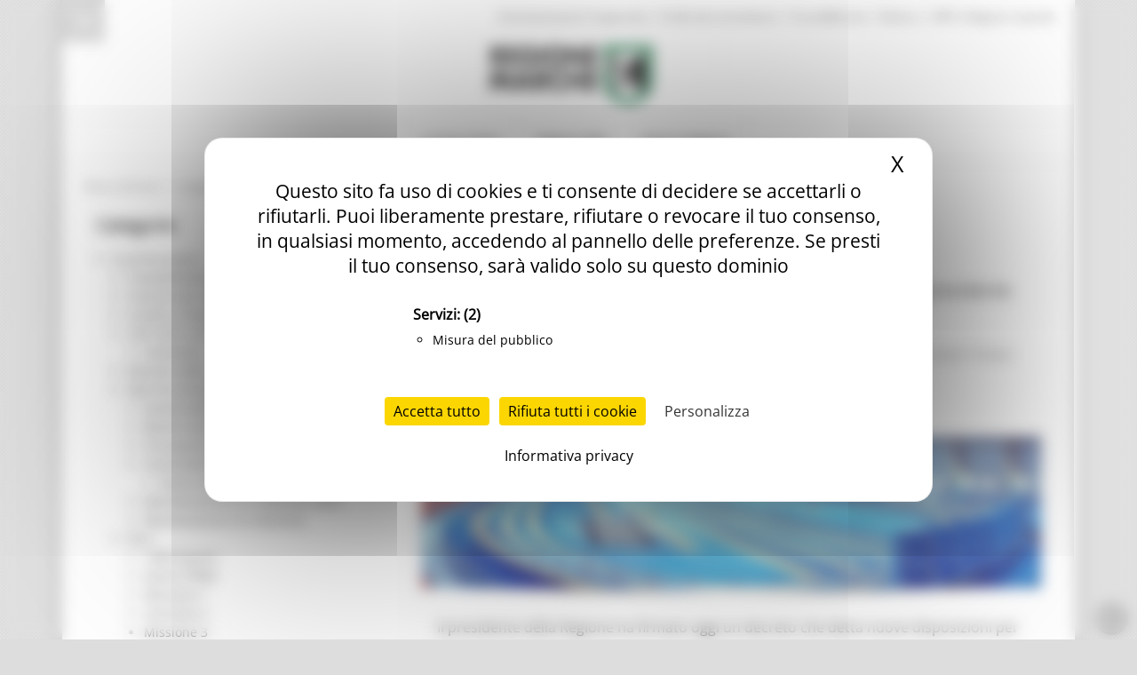

--- FILE ---
content_type: text/html; charset=utf-8
request_url: https://www.regione.marche.it/News-ed-Eventi/Categorie/Post/69176/Capienza-impianti-sportivi-per-eventi-eccezionali-Decreto-del-presidente-della-Regione
body_size: 20894
content:
<!-- Tempo di esecuzione: 94 ms -->
<!DOCTYPE html>
<html  lang="it-IT">
<head id="Head"><script src="/tarteaucitron/tarteaucitron.min.js"></script>
<script type="text/javascript">
    var _paq = window._paq = window._paq || [];
    _paq.push(['trackPageView']);
    _paq.push(['enableLinkTracking']);
    _paq.push(['optUserOut']);

    (function () {
        var u = "//webanalytics.regione.marche.it/";
        _paq.push(['setTrackerUrl', u + 'matomo.php']);
        _paq.push(['setSiteId', '1']);

        // Add this code below within the Matomo JavaScript tracker code
        // Important: the tracker url includes the /matomo.php
        var secondaryTrackerUrl = 'https://ingestion.webanalytics.italia.it/matomo.php';
        var secondaryWebsiteId = 'RBJ3Bbr3X6';
        // Also send all of the tracking data to this other Matomo server, in website ID 77
        _paq.push(['addTracker', secondaryTrackerUrl, secondaryWebsiteId]);
        // That's it!

        var d = document, g = d.createElement('script'), s = d.getElementsByTagName('script')[0];
        g.type = 'text/javascript'; g.async = true; g.src = u + 'matomo.js'; s.parentNode.insertBefore(g, s);
    })();
</script>
<script>
    var waitForTrackerCount = 0;
    function matomoWaitForTracker() {
        if (typeof _paq === 'undefined' || typeof tarteaucitron === 'undefined') {
            if (waitForTrackerCount < 40) {
                setTimeout(matomoWaitForTracker, 250);
                waitForTrackerCount++;
                return;
            }
        }
        // Initialise Tarteaucitron after the tracker is loaded script
        //tarteaucitron.init({
        //    //optionally add non-default Tarteaucitron configs here
        //});
        tarteaucitron.services.MatomoAnalytics = {
            "key": "MatomoAnalytics",
            "type": "analytic",
            "name": "Matomo Analytics",
            "needConsent": true,
            "cookies": ['_pk_id', '_pk_sess', '_pk_ref'],
            "js": function () {
                "use strict";
                // When user allow cookie
                ('Matomo cookies accepted');
                var _paq = window._paq = window._paq || [];
                _paq.push(['setConsentGiven']);
            },
            "fallback": function () {
                "use strict";
                // when use deny cookie
                ('Matomo cookies rejected');
                var _paq = window._paq = window._paq || [];
                _paq.push(['forgetConsentGiven']);
                _paq.push(['deleteCookies']);
            }
        };
        // Ensure that tarteaucitron is loaded before pushing the job
        tarteaucitron.job = tarteaucitron.job || [];
        tarteaucitron.job.push('MatomoAnalytics');
    }
    document.addEventListener('DOMContentLoaded', matomoWaitForTracker);

</script>
<script type="text/javascript">
    tarteaucitron.init({
        "privacyUrl": "/Informativa-privacy", /* Privacy policy url */
        "bodyPosition": "top", /* top to bring it as first element for accessibility */

        "hashtag": "#tarteaucitron", /* Open the panel with this hashtag */
        "cookieName": "tarteaucitron", /* Cookie name */

        "orientation": "middle", /* Banner position (top - bottom) */

        "groupServices": true, /* Group services by category */
        "showDetailsOnClick": true, /* Click to expand the description */
        "serviceDefaultState": "wait", /* Default state (true - wait - false) */

        "showAlertSmall": false, /* Show the small banner on bottom right */
        "cookieslist": false, /* Show the cookie list in a mini banner */
        "cookieslistEmbed": false, /* Show the cookie list on the control panel */

        "closePopup": true, /* Show a close X on the banner */

        "showIcon": true, /* Show cookie icon to manage cookies */
        //"iconSrc": "", /* Optionnal: URL or base64 encoded image */
        "iconPosition": "TopRight", /* Position of the cookie (BottomRight - BottomLeft - TopRight - TopLeft) */

        "adblocker": false, /* Show a Warning if an adblocker is detected */

        "DenyAllCta": true, /* Show the deny all button */
        "AcceptAllCta": true, /* Show the accept all button */
        "highPrivacy": true, /* HIGHLY RECOMMANDED Disable auto consent */
        "alwaysNeedConsent": false, /* Ask the consent for "Privacy by design" services */

        "handleBrowserDNTRequest": false, /* If Do Not Track == 1, disallow all */

        "removeCredit": true, /* Remove credit link */
        "moreInfoLink": false, /* Show more info link */

        "useExternalCss": false, /* Expert mode: do not load the tarteaucitron.css file */
        "useExternalJs": false, /* Expert mode: do not load the tarteaucitron js files */

        //"cookieDomain": ".my-multisite-domaine.fr", /* Shared cookie for multisite */

        "readmoreLink": "/Informativa-privacy", /* Change the default readmore link */

        "mandatory": true, /* Show a message about mandatory cookies */
        "mandatoryCta": false, /* Show the disabled accept button when mandatory on */

        //"customCloserId": "", /* Optional a11y: Custom element ID used to open the panel */

        "googleConsentMode": true, /* Enable Google Consent Mode v2 for Google ads & GA4 */
        "bingConsentMode": true, /* Enable Bing Consent Mode for Clarity & Bing Ads */
        "softConsentMode": false, /* Soft consent mode (consent is required to load the services) */

        "dataLayer": false, /* Send an event to dataLayer with the services status */
        "serverSide": false, /* Server side only, tags are not loaded client side */

        "partnersList": true /* Show the number of partners on the popup/middle banner */
    });
</script>
<script>
    tarteaucitron.user.matomoId = 1;
    (tarteaucitron.job = tarteaucitron.job || []).push('matomo');
</script>
<script>tarteaucitron.user.matomoHost = '//webanalytics.regione.marche.it/';</script><title>
	Regione Marche > News ed Eventi > Categorie
</title><meta id="MetaRobots" name="ROBOTS" content="INDEX, FOLLOW" /><link href="/Resources/Shared/stylesheets/dnndefault/7.0.0/default.css?cdv=250" type="text/css" rel="stylesheet"/><link href="/Portals/_default/admin.css?cdv=250" type="text/css" rel="stylesheet"/><link href="/DesktopModules/Blog/module.css?cdv=250" type="text/css" rel="stylesheet"/><link href="/Resources/Search/SearchSkinObjectPreview.css?cdv=250" type="text/css" rel="stylesheet"/><link href="/Portals/_default/Skins/Bravo/skin.css?cdv=250" type="text/css" rel="stylesheet"/><link href="/Portals/_default/Containers/Bravo/container.css?cdv=250" type="text/css" rel="stylesheet"/><link href="/Portals/0/portal.css?cdv=250" type="text/css" rel="stylesheet"/><link href="/DesktopModules/DDRMenu/RM_Accordion/RM_accordion.css?cdv=250" type="text/css" rel="stylesheet"/><link href="/DesktopModules/Blog/Templates/Dixit_categoryList/template.css?cdv=250" type="text/css" rel="stylesheet"/><link href="/DesktopModules/Blog/Templates/RM_listapostcategorie/template.css?cdv=250" type="text/css" rel="stylesheet"/><link href="/DesktopModules/Blog/Templates/RM_listapostcategorie/css/jquery.fancybox-1.3.4.css?cdv=250" type="text/css" rel="stylesheet"/><link href="/DesktopModules/Blog/Templates/RM_listapostcategorie/css/shCore.css?cdv=250" type="text/css" rel="stylesheet"/><link href="/DesktopModules/Blog/Templates/RM_listapostcategorie/css/shCoreDefault.css?cdv=250" type="text/css" rel="stylesheet"/><link href="/DesktopModules/Blog/Templates/RM_listapostcategorie/css/tipTip.css?cdv=250" type="text/css" rel="stylesheet"/><script src="/Resources/libraries/jQuery/03_05_01/jquery.js?cdv=250" type="text/javascript"></script><script src="/Resources/libraries/jQuery-Migrate/03_02_00/jquery-migrate.js?cdv=250" type="text/javascript"></script><script src="/Resources/libraries/jQuery-UI/01_12_01/jquery-ui.js?cdv=250" type="text/javascript"></script><!--[if IE 8]><link id="IE8Minus" rel="stylesheet" type="text/css" href="/Portals/_default/Skins/Bravo/css/ie8style.css" /><![endif]--><link rel="wlwmanifest" type="application/wlwmanifest+xml" href="/DesktopModules/Blog/API/Modules/Manifest?TabId=676&amp;ModuleId=6549" /><meta id="ogurl" property="og:url" content="https://www.regione.marche.it/News-ed-Eventi/Categorie/Post/69176/Capienza-impianti-sportivi-per-eventi-eccezionali-Decreto-del-presidente-della-Regione" /><meta id="ogtitle" property="og:title" content="Capienza impianti sportivi per eventi eccezionali. Decreto del presidente della Regione" /><meta id="ogdescription" property="og:description" content=" Il presidente della Regione ha firmato oggi un decreto che detta nuove disposizioni per la partecipazione del pubblico a eventi sportivi eccezionali realizzati in impianti sportivi al chiuso.  
" /><meta id="ogimage" property="og:image" content="https://www.regione.marche.it/DesktopModules/Blog/BlogImage.ashx?TabId=676&ModuleId=6549&Blog=1&Post=69176&w=1200&h=630&c=1&key=ca8b009d-d500-4ac7-9fc5-a81a748c7f90" /><meta id="ogsitename" property="og:site_name" content="Regione Marche" /><meta id="ogtype" property="og:type" content="article" /><meta id="oglocale" property="og:locale" content="it_IT" /><meta id="ogupdatedtime" property="og:updated_time" content="2020-09-09 18:23:38Z" /><link rel="pingback" href="https://www.regione.marche.it/DesktopModules/Blog/API/Comments/Pingback?tabId=676&amp;moduleId=6549&amp;blogId=1&amp;postId=69176"></link>   

		  <meta name="viewport" content="width=device-width, minimum-scale=1.0, maximum-scale=2.0" /><script>var __uzdbm_1 = "4d3d1602-27ce-4137-ad3b-b3e50b3efd5c";var __uzdbm_2 = "OGM5MjQ2NzktZDNvdS00NDFjLWI4YzktM2QwNGQzZGNkYWVkJDMuMTUuMjEyLjg3";var __uzdbm_3 = "7f90004d3d1602-27ce-4137-ad3b-b3e50b3efd5c1-17687391582920-0026e6335b48a6dc2e010";var __uzdbm_4 = "false";var __uzdbm_5 = "uzmx";var __uzdbm_6 = "7f900012fc8a85-cc18-4d55-b167-fca4ae5445911-17687391582920-417892b7f260b51310";var __uzdbm_7 = "regione.marche.it";</script> <script>   (function (w, d, e, u, c, g, a, b) {     w["SSJSConnectorObj"] = w["SSJSConnectorObj"] || {       ss_cid: c,       domain_info: "auto",     };     w[g] = function (i, j) {       w["SSJSConnectorObj"][i] = j;     };     a = d.createElement(e);     a.async = true;     if (       navigator.userAgent.indexOf('MSIE') !== -1 ||       navigator.appVersion.indexOf('Trident/') > -1     ) {       u = u.replace("/advanced/", "/advanced/ie/");     }     a.src = u;     b = d.getElementsByTagName(e)[0];     b.parentNode.insertBefore(a, b);   })(     window, document, "script", "https://www.regione.marche.it/18f5227b-e27b-445a-a53f-f845fbe69b40/stormcaster.js", "d3ow", "ssConf"   );   ssConf("c1", "https://www.regione.marche.it");   ssConf("c3", "c99a4269-161c-4242-a3f0-28d44fa6ce24");   ssConf("au", "regione.marche.it");   ssConf("cu", "validate.perfdrive.com, ssc"); </script></head>
<body id="Body">
    
    <a href="#main" tabindex="0"></a>
    <form method="post" action="/News-ed-Eventi/Categorie/Post/69176/Capienza-impianti-sportivi-per-eventi-eccezionali-Decreto-del-presidente-della-Regione" id="Form" enctype="multipart/form-data">
<div class="aspNetHidden">
<input type="hidden" name="__EVENTTARGET" id="__EVENTTARGET" value="" />
<input type="hidden" name="__EVENTARGUMENT" id="__EVENTARGUMENT" value="" />
<input type="hidden" name="__VIEWSTATE" id="__VIEWSTATE" value="1PGsH2iFr2XFu/M1VqL3kx30GB5LZOnY96Go9jL6bncF9RjPucMJEXKtSaIEZLMo3tAk14fg1SQT7b6R2bJu0n9yMONhOp8gP19ZRHuRS8g+QEiQL+zQ+77GWHUTcvWgZu9HZhn8cucUoXLSiX9xpJLUKT5Fd1uLkHbDomQFlZqt8ufIVwUiyGodYuXSOVFK6CJsollJPHY4O41NCIW/uv+iozew+XoE293Ypt0dC+NeTy5A0SS1wBsfqgYqOOHlJFMYQJ6I0dAtuW4jlml6lcQhZ4C72txYWnZBay8cC+yQb89SAIeYRQH+pwgPSH70InX4DiTEvf7OSV9T7ibSr8m6rIk3O1/[base64]/3TH6+A8RGtjCLC7HCmVZ1mDf5DpSOYgyv2wigSkIffiokgsiErtdh1PL3Dy2t9YHqqm+RRteW3kZCK7EXs6wyOPMOLZjb8Op636d5duwyPU3g8//QLK9jwQ8wmQWov6guBv/6tXifbAVeCZvJOmK0s0K2N0dJ5v7Hy8+wUvAqZi3N/LfNbO/kSdxghAKFXByZd1MMsrkKC1ddGLUyc2NYuh6HplrdNsdsUrAF70i7ZxLoLCL3/Xe0kdgWEXwfOrThs88FEHq7O6ogrholLkaKsbULIuGzLNEWimYVNWHKaieEDj2EnUP9tXC/6VIoU4Zr9Vwi9/GDapwyDpaBhkej4SBVsDOs0mGeVA0+GmamNrwQwx4NHC22NKCJh3JZaOE8lX/C2J52ey/zj2IeK3JyB/DIFJy+Rr8CfUI7mZwcnGxdLkr2mgz/Fdod7TstIwENDHgP4/MVPrCqG2wB4HRo/jFx1ggWZ9LW1Zc5PMsJK9P8GKdciFvVuPKmhAGVGZjCTMAP049BmcukrgbOv68Yts85A4kRBcXJtA3JJb49NCG9s8xo5icOqISpCfF4zH1x5x8+GzwBPPNjyLjN2W2cqlEKohpV4pUGwL6VyH/YqMuJ9wgDUVcOZYtrd6mSgkp8vhayLAHoyVOphjBNZQ=" />
</div>

<script type="text/javascript">
//<![CDATA[
var theForm = document.forms['Form'];
if (!theForm) {
    theForm = document.Form;
}
function __doPostBack(eventTarget, eventArgument) {
    if (!theForm.onsubmit || (theForm.onsubmit() != false)) {
        theForm.__EVENTTARGET.value = eventTarget;
        theForm.__EVENTARGUMENT.value = eventArgument;
        theForm.submit();
    }
}
//]]>
</script>


<script src="/WebResource.axd?d=pynGkmcFUV32TwhlyYzKH0puyoQmWBjHV0RwrrI4kTylQO_RLvTS4CAsRys1&amp;t=638460274960000000" type="text/javascript"></script>

<script type="text/javascript">
//<![CDATA[
var appPath=''
//]]>
</script>
<script type="text/javascript">
//<![CDATA[
var blogService
jQuery(function ($) {
 blogService = new BlogService($, {
   serverErrorText: 'An error occurred while processing the request. Please try again later.',
   serverErrorWithDescriptionText: 'An error occurred while processing the request: ',
   errorBoxId: '#blogServiceErrorBox6549'
  },
  6549);
});

//]]>
</script>
<script type="text/javascript">
//<![CDATA[
(function ($, Sys) {$(document).ready(function () {setTimeout(function(){blogService.viewPost(1, 69176)},60000)});} (jQuery, window.Sys));//]]>
</script>

<script type="text/javascript">
//<![CDATA[
var __cultureInfo = {"name":"it-IT","numberFormat":{"CurrencyDecimalDigits":2,"CurrencyDecimalSeparator":",","IsReadOnly":false,"CurrencyGroupSizes":[3],"NumberGroupSizes":[3],"PercentGroupSizes":[3],"CurrencyGroupSeparator":".","CurrencySymbol":"€","NaNSymbol":"NaN","CurrencyNegativePattern":8,"NumberNegativePattern":1,"PercentPositivePattern":1,"PercentNegativePattern":1,"NegativeInfinitySymbol":"-∞","NegativeSign":"-","NumberDecimalDigits":2,"NumberDecimalSeparator":",","NumberGroupSeparator":".","CurrencyPositivePattern":3,"PositiveInfinitySymbol":"∞","PositiveSign":"+","PercentDecimalDigits":2,"PercentDecimalSeparator":",","PercentGroupSeparator":".","PercentSymbol":"%","PerMilleSymbol":"‰","NativeDigits":["0","1","2","3","4","5","6","7","8","9"],"DigitSubstitution":1},"dateTimeFormat":{"AMDesignator":"","Calendar":{"MinSupportedDateTime":"\/Date(-62135596800000)\/","MaxSupportedDateTime":"\/Date(253402297199999)\/","AlgorithmType":1,"CalendarType":1,"Eras":[1],"TwoDigitYearMax":2049,"IsReadOnly":false},"DateSeparator":"/","FirstDayOfWeek":1,"CalendarWeekRule":2,"FullDateTimePattern":"dddd d MMMM yyyy HH:mm:ss","LongDatePattern":"dddd d MMMM yyyy","LongTimePattern":"HH:mm:ss","MonthDayPattern":"d MMMM","PMDesignator":"","RFC1123Pattern":"ddd, dd MMM yyyy HH\u0027:\u0027mm\u0027:\u0027ss \u0027GMT\u0027","ShortDatePattern":"dd/MM/yyyy","ShortTimePattern":"HH:mm","SortableDateTimePattern":"yyyy\u0027-\u0027MM\u0027-\u0027dd\u0027T\u0027HH\u0027:\u0027mm\u0027:\u0027ss","TimeSeparator":":","UniversalSortableDateTimePattern":"yyyy\u0027-\u0027MM\u0027-\u0027dd HH\u0027:\u0027mm\u0027:\u0027ss\u0027Z\u0027","YearMonthPattern":"MMMM yyyy","AbbreviatedDayNames":["dom","lun","mar","mer","gio","ven","sab"],"ShortestDayNames":["do","lu","ma","me","gi","ve","sa"],"DayNames":["domenica","lunedì","martedì","mercoledì","giovedì","venerdì","sabato"],"AbbreviatedMonthNames":["gen","feb","mar","apr","mag","giu","lug","ago","set","ott","nov","dic",""],"MonthNames":["gennaio","febbraio","marzo","aprile","maggio","giugno","luglio","agosto","settembre","ottobre","novembre","dicembre",""],"IsReadOnly":false,"NativeCalendarName":"calendario gregoriano","AbbreviatedMonthGenitiveNames":["gen","feb","mar","apr","mag","giu","lug","ago","set","ott","nov","dic",""],"MonthGenitiveNames":["gennaio","febbraio","marzo","aprile","maggio","giugno","luglio","agosto","settembre","ottobre","novembre","dicembre",""]},"eras":[1,"d.C.",null,0]};//]]>
</script>

<script src="/ScriptResource.axd?d=D9drwtSJ4hBlj_fba0jFEik_j2pQJQZpGLulCQEfWddT7ajqXmluokZR7msQEyvyLY97NGcTjQCQlxIpoh12OqyUL2yd5ilX-whHz3_t0jYJ238Gv337tO3pmOnjZo_abifZ7yBYjs2k1Eai0&amp;t=74258c30" type="text/javascript"></script>
<script type="text/javascript">
//<![CDATA[
if (typeof(Sys) === 'undefined') throw new Error('ASP.NET Ajax client-side framework failed to load.');
//]]>
</script>

<script src="/ScriptResource.axd?d=JnUc-DEDOM7s19LLlVdmCmGICJzBndNHxwUGUgR7d401fXNy_6SIzdaruiWrIzPSUSGvERkqxPTdn-2o_D7-1jeEP0QXMdF1prFQa1_SjhWj7TAsGDBrcQbLlQyUNeZLYk9BNLPjylnR1YHBIYSewK0c--g1&amp;t=74258c30" type="text/javascript"></script>
<div class="aspNetHidden">

	<input type="hidden" name="__VIEWSTATEGENERATOR" id="__VIEWSTATEGENERATOR" value="CA0B0334" />
	<input type="hidden" name="__VIEWSTATEENCRYPTED" id="__VIEWSTATEENCRYPTED" value="" />
</div><script src="/js/dnn.js?cdv=250" type="text/javascript"></script><script src="/Resources/Shared/Scripts/jquery/jquery.hoverIntent.min.js?cdv=250" type="text/javascript"></script><script src="/DesktopModules/Blog/js/jquery.timeago.js?cdv=250" type="text/javascript"></script><script src="/DesktopModules/Blog/js/it/jquery.timeago.it.js?cdv=250" type="text/javascript"></script><script src="/DesktopModules/Blog/js/dotnetnuke.blog.js?cdv=250" type="text/javascript"></script><script src="/js/Debug/dnncore.js?cdv=250" type="text/javascript"></script><script src="/Resources/Search/SearchSkinObjectPreview.js?cdv=250" type="text/javascript"></script><script src="/js/Debug/dnn.servicesframework.js?cdv=250" type="text/javascript"></script><script src="/DesktopModules/DDRMenu/RM_Accordion/RM_LeftMenu.js?cdv=250" type="text/javascript"></script><script src="/DesktopModules/Blog/Templates/RM_listapostcategorie/template.js?cdv=250" type="text/javascript"></script><script src="/DesktopModules/Blog/Templates/RM_listapostcategorie/js/jquery.sharrre.min.js?cdv=250" type="text/javascript"></script><script src="/DesktopModules/Blog/Templates/RM_listapostcategorie/js/shCore.js?cdv=250" type="text/javascript"></script><script src="/Resources/Shared/Scripts/dnn.jquery.js?cdv=250" type="text/javascript"></script><script type="text/javascript">
//<![CDATA[
Sys.WebForms.PageRequestManager._initialize('ScriptManager', 'Form', [], [], [], 90, '');
//]]>
</script>

        
        
        
<!--[if lt IE 9]>
<script src="https://html5shim.googlecode.com/svn/trunk/html5.js"></script>
<![endif]-->





<div id="ControlPanelWrapper">
    

    </div>
<div id="skin_wrapper" class="boxed">
<link property='stylesheet' id="headerCSS" rel="stylesheet" href="/Portals/_default/Skins/Bravo/commonparts/Header3.css">




<!-- Begin Cookie Consent plugin by Silktide - http://silktide.com/cookieconsent -->

<!-- Across Tabs -->
<script type="text/javascript">
    $(function () {
        var hash = window.location.hash;
        hash && $('ul.nav a[href="' + hash + '"]').tab('show');
    });
</script>

<!-- End Cookie Consent plugin -->
<style>
    #RM_leftMenu li.selected > a > span {
        background-color: #074392;
        color: #fff !important;
        font-weight: bolder !important;
    }

    #RM_leftMenu .RM_leftRoot > li.rootnode-container > a > span {
        border: 1px solid #074392;
    }

    #RM_leftMenu li.item a span:hover {
        border: 1px solid #074392;
    }
</style>
<!--start skin header-->
<header id="HeaderThree">
    <div class="Rm_Header_wrapper">
        <!--start skin top-->
        <section class="skin_top">
            <div class="skin_width clearafter">
                <div id="Search">
                    <span id="dnn_Header3_dnnSEARCH_ClassicSearch">
    
    
    <span class="searchInputContainer" data-moreresults="Guarda Altri Risultati" data-noresult="Nessun Risultato Trovato">
        <input name="dnn$Header3$dnnSEARCH$txtSearch" type="text" maxlength="255" size="20" id="dnn_Header3_dnnSEARCH_txtSearch" class="NormalTextBox" aria-label="Ricerca" autocomplete="off" placeholder="Ricerca..." />
        <a class="dnnSearchBoxClearText" title="Clear search text"></a>
    </span>
    <a id="dnn_Header3_dnnSEARCH_cmdSearch" class="searchcss" href="javascript:__doPostBack(&#39;dnn$Header3$dnnSEARCH$cmdSearch&#39;,&#39;&#39;)">Ricerca</a>
</span>


<script type="text/javascript">
    $(function() {
        if (typeof dnn != "undefined" && typeof dnn.searchSkinObject != "undefined") {
            var searchSkinObject = new dnn.searchSkinObject({
                delayTriggerAutoSearch : 400,
                minCharRequiredTriggerAutoSearch : 2,
                searchType: 'S',
                enableWildSearch: true,
                cultureCode: 'it-IT',
                portalId: -1
                }
            );
            searchSkinObject.init();
            
            
            // attach classic search
            var siteBtn = $('#dnn_Header3_dnnSEARCH_SiteRadioButton');
            var webBtn = $('#dnn_Header3_dnnSEARCH_WebRadioButton');
            var clickHandler = function() {
                if (siteBtn.is(':checked')) searchSkinObject.settings.searchType = 'S';
                else searchSkinObject.settings.searchType = 'W';
            };
            siteBtn.on('change', clickHandler);
            webBtn.on('change', clickHandler);
            
            
        }
    });
</script>

                </div>
                <div class="user_bar clearafter">
                    <div class="language_position">
                        <div class="language-object" >


</div>
                    </div>

                    
                    <div class="user_style">
                        <a class="Login" href="/Amministrazione_Trasparente">Amministrazione Trasparente</a>
                        |
						<a class="Login" href="/Entra-in-Regione/Profile-del-committente">Profilo del committente</a>
                        |
		                <a class="Login" href="https://procedimenti.regione.marche.it/">ProcediMarche</a>
                        |
		                <a class="Login" href="/Rubrica">Rubrica</a>
                        |
		                <a class="Login" href="/URP">URP: la Regione risponde</a>
                        

                        <!-- <a id="dnn_Header3_dnnLOGIN_loginLink" title="Login" class="Login" rel="nofollow" onclick="this.disabled=true;" href="https://www.regione.marche.it/Login?returnurl=%2fNews-ed-Eventi%2fCategorie%2fPost%2f69176%2fCapienza-impianti-sportivi-per-eventi-eccezionali-Decreto-del-presidente-della-Regione">Login</a>
 -->
                    </div>
                    
                </div>
            </div>
        </section>
        <!--end skin top3-->
        <!--start logo bar -->
        <section class="skin_header">
            <div class="skin_width clearafter">
                <div class="logo_style clearafter">
                    <!--site logo-->
                    <div class="site_logo">
                        <a id="dnn_Header3_dnnLOGO_hypLogo" title="Regione Marche" aria-label="Regione Marche" href="https://www.regione.marche.it/"><img id="dnn_Header3_dnnLOGO_imgLogo" src="/Portals/0/Images/LogoSmall.png?ver=Ur2iQF2w8cQv8TbBK_u4jg%3d%3d" alt="Regione Marche" /></a>
                    </div>
                    <!--mobile menu button-->
                    <div class="mobile_nav">
                        <a href="#" class="menuclick">
                            <img alt="Menu" class="click_img" src="/Portals/_default/skins/bravo/commonparts/images/blank.gif" /></a>
                    </div>
                </div>
            </div>
        </section>
        <section id="skin_menu">
            <div class="skin_width clearafter">
                <nav class="menu_box ">

                    <div id="standardMenu">
                        <ul class="rootMenu" role="menu">
                            <li class="item first haschild child-1" aria-haspopup="true" role="menuitem">
                                <a href="/">
                                    <span>In Primo Piano<i class="navarrow"></i></span>
                                </a>
                            </li>
                            <li class="item selected haschild child-2" role="menuitem">
                                <a href="/Temi">
                                    <span>Regione Utile<i class="navarrow"></i></span>
                                </a>
                            </li>
                            <li class="item haschild child-3" aria-haspopup="true" role="menuitem">
                                <a href="/Entra-in-Regione">
                                    <span>Entra in Regione<i class="navarrow"></i></span></a></li>
                        </ul>
                    </div>
                </nav>
            </div>
        </section>
        <!--end logo bar -->
    </div>
</header>
<!--end skin header-->


<script>
    $("#HeaderThree").find(".child-4").hide()
</script>





<div id="dnn_HeaderPane" class="headerpane DNNEmptyPane"></div>
    <div id="dnn_ContactPane" class="contactpane"><div class="DnnModule DnnModule-DDRMenu DnnModule-38993"><a name="38993"></a><div id="dnn_ctr38993_ContentPane"><!-- Start_Module_38993 --><style type="text/css">
#RM_leftMenu li.selected > a > span{ background-color: #5A5959; color: #fff !important; font-weight: bolder !important;}
#RM_leftMenu .RM_leftRoot > li.rootnode-container > a > span{ border: 1px solid #5A5959;}
#RM_leftMenu li.item a  span:hover{ border: 1px solid #5A5959;}
</style><div id="dnn_ctr38993_ModuleContent" class="DNNModuleContent ModDDRMenuC">
	
</div><!-- End_Module_38993 --></div>
</div></div>
    <!--start page name-->
    <section class="page_name">
        <div class="skin_width pagename_style">
            <!-- <h1>Categorie</h1> -->
            <span id="dnn_dnnBREADCRUMB_lblBreadCrumb" itemprop="breadcrumb" itemscope="" itemtype="https://schema.org/breadcrumb"><span itemscope itemtype="http://schema.org/BreadcrumbList"><span itemprop="itemListElement" itemscope itemtype="http://schema.org/ListItem"><a href="https://www.regione.marche.it/News-ed-Eventi" class="Breadcrumb" itemprop="item"><span itemprop="name">News ed Eventi</span></a><meta itemprop="position" content="1" /></span>  /  <span itemprop="itemListElement" itemscope itemtype="http://schema.org/ListItem"><a href="https://www.regione.marche.it/News-ed-Eventi/Categorie" class="Breadcrumb" itemprop="item"><span itemprop="name">Categorie</span></a><meta itemprop="position" content="2" /></span></span></span>
            <div class="breadcrumb_style">
            </div>
        </div>
    </section>
    <!--end page name-->
    <!--start skin main-->
    <div class="skin_main">
        <section class="skin_main">
            <div class="skin_width">
                <div class="skin_top_content">
                    <div class="row dnnpane">
                        <div id="dnn_TopTitleGrid12" class="l_five_grid12 col-sm-12 DNNEmptyPane"></div>
                    </div>
                    <div class="LM_main_content clearafter">

                        <section class="col-sm-4">
                            <nav class="navbar navbar-default collapsed" id="leftside_Rm_menu">
                                <!-- Brand and toggle get grouped for better mobile display -->
                                <div class="navbar-header">
                                    <button type="button" id="c_b_m" class="btn-block navbar-toggle" data-toggle="collapse" data-target="#prova3">
                                        <span class="sr-only">Toggle navigation</span>
                                        <span style="text-align: center;">MENU & Contatti</span>
                                        <span style="margin: 3px auto;" class="icon-bar"></span>
                                        <span style="margin: 3px auto;" class="icon-bar"></span>
                                        <span style="margin: 3px auto;" class="icon-bar"></span>
                                    </button>
                                </div>
                                <div class="navbar-collapse collapse" id="prova3" style="height: 1px;">
                                    <div id="dnn_LeftSidePane" class="leftsidepane"><div class="DnnModule DnnModule-Blog DnnModule-6554"><a name="6554"></a>

<div class="Bt1_style">
  <div class="Bt1_top clearafter">
    <div class="c_icon">
      
    </div>
    <h2 class="c_title">
      <span id="dnn_ctr6554_dnnTITLE_titleLabel" class="c_title_black">Categorie</span>



    </h2>
  </div>
  <div class="c_content_style">
    <div id="dnn_ctr6554_ContentPane" class="Bt1_content"><!-- Start_Module_6554 --><div id="dnn_ctr6554_ModuleContent" class="DNNModuleContent ModBlogC">
	



<div id="blogServiceErrorBox6554"></div>

<div id="categoryList6554" class="categoryList_list">
</div>
<script type="text/javascript">
 var catList = [
 {id: 2661, text: "1000 Esperti", link: "/News-ed-Eventi/Categorie/Term/2661/1000 Esperti", parentId: 2659},{id: 2770, text: "Aiuti di stato", link: "/News-ed-Eventi/Categorie/Term/2770/Aiuti di stato", parentId: 44},{id: 2498, text: "Artigianato", link: "/News-ed-Eventi/Categorie/Term/2498/Artigianato", parentId: 46},{id: 2542, text: "Artigianato bandi", link: "/News-ed-Eventi/Categorie/Term/2542/Artigianato bandi", parentId: 46},{id: 2769, text: "ATIM", link: "/News-ed-Eventi/Categorie/Term/2769/ATIM", parentId: 50},{id: 2739, text: "Attività Eures", link: "/News-ed-Eventi/Categorie/Term/2739/Attività Eures", parentId: 47},{id: 2673, text: "Attività Ittiche", link: "/News-ed-Eventi/Categorie/Term/2673/Attività Ittiche", parentId: 46},{id: 2754, text: "bandi attrazione investimenti", link: "/News-ed-Eventi/Categorie/Term/2754/bandi attrazione investimenti", parentId: 2672},{id: 2711, text: "bandi internazionalizzazione", link: "/News-ed-Eventi/Categorie/Term/2711/bandi internazionalizzazione", parentId: 2631},{id: 2710, text: "Bandi ricerca e innovazione", link: "/News-ed-Eventi/Categorie/Term/2710/Bandi ricerca e innovazione", parentId: 2631},{id: 2877, text: "Bussola digitale", link: "/News-ed-Eventi/Categorie/Term/2877/Bussola digitale", parentId: 34},{id: 3994, text: "Cambiamenti climatici", link: "/News-ed-Eventi/Categorie/Term/3994/Cambiamenti climatici", parentId: 41},{id: 2675, text: "Competitività delle imprese", link: "/News-ed-Eventi/Categorie/Term/2675/Competitività delle imprese", parentId: 28},{id: 2532, text: "Comunicati stampa", link: "/News-ed-Eventi/Categorie/Term/2532/Comunicati stampa", parentId: 28},{id: 2674, text: "Cooperazione", link: "/News-ed-Eventi/Categorie/Term/2674/Cooperazione", parentId: 46},{id: 2649, text: "Cooperazione internazionale", link: "/News-ed-Eventi/Categorie/Term/2649/Cooperazione internazionale", parentId: 44},{id: 2911, text: "Credito e finanza", link: "/News-ed-Eventi/Categorie/Term/2911/Credito e finanza", parentId: 28},{id: 2934, text: "CRRDD", link: "/News-ed-Eventi/Categorie/Term/2934/CRRDD", parentId: 35},{id: 3970, text: "CSR 2023-2027", link: "/News-ed-Eventi/Categorie/Term/3970/CSR 2023-2027", parentId: 28},{id: 2493, text: "DigiPalm", link: "/News-ed-Eventi/Categorie/Term/2493/DigiPalm", parentId: 34},{id: 2947, text: "Disturbi cognitivi e demenze", link: "/News-ed-Eventi/Categorie/Term/2947/Disturbi cognitivi e demenze", parentId: 51},{id: 3966, text: "Elezioni 2025", link: "/News-ed-Eventi/Categorie/Term/3966/Elezioni 2025", parentId: 28},{id: 2752, text: "Emergenza Alluvione 2022", link: "/News-ed-Eventi/Categorie/Term/2752/Emergenza Alluvione 2022", parentId: 49},{id: 2937, text: "Emergenza alluvione settembre 2024", link: "/News-ed-Eventi/Categorie/Term/2937/Emergenza alluvione settembre 2024", parentId: 49},{id: 2633, text: "Emergenza Ucraina", link: "/News-ed-Eventi/Categorie/Term/2633/Emergenza Ucraina", parentId: 49},{id: 1161, text: "Eventi", link: "/News-ed-Eventi/Categorie/Term/1161/Eventi", parentId: 1160},{id: 2896, text: "Eventi metereologici Maggio 2023", link: "/News-ed-Eventi/Categorie/Term/2896/Eventi metereologici Maggio 2023", parentId: 49},{id: 2715, text: "Eventi PNRR", link: "/News-ed-Eventi/Categorie/Term/2715/Eventi PNRR", parentId: 2659},{id: 2544, text: "Expo Dubai 2020", link: "/News-ed-Eventi/Categorie/Term/2544/Expo Dubai 2020", parentId: 44},{id: 2511, text: "GTM 2021", link: "/News-ed-Eventi/Categorie/Term/2511/GTM 2021", parentId: 52},{id: 2892, text: "Infrastrutture", link: "/News-ed-Eventi/Categorie/Term/2892/Infrastrutture", parentId: 45},{id: 2632, text: "Innovazione bandi", link: "/News-ed-Eventi/Categorie/Term/2632/Innovazione bandi", parentId: 2631},{id: 3980, text: "Interventi", link: "/News-ed-Eventi/Categorie/Term/3980/Interventi", parentId: 3970},{id: 2643, text: "Interviste", link: "/News-ed-Eventi/Categorie/Term/2643/Interviste", parentId: 1165},{id: 3971, text: "Invecchiamento Attivo", link: "/News-ed-Eventi/Categorie/Term/3971/Invecchiamento Attivo", parentId: 35},{id: 2672, text: "InvestinMarche", link: "/News-ed-Eventi/Categorie/Term/2672/InvestinMarche", parentId: 2631},{id: 2463, text: "Itinerari CulturaSmart", link: "/News-ed-Eventi/Categorie/Term/2463/Itinerari CulturaSmart", parentId: 52},{id: 3952, text: "Manifestazione di interesse 2025", link: "/News-ed-Eventi/Categorie/Term/3952/Manifestazione di interesse 2025", parentId: 2631},{id: 2641, text: "Manifestazioni di interesse", link: "/News-ed-Eventi/Categorie/Term/2641/Manifestazioni di interesse", parentId: 2631},{id: 2631, text: "Marche Innovazione", link: "/News-ed-Eventi/Categorie/Term/2631/Marche Innovazione", parentId: 28},{id: 2478, text: "Marche sicure", link: "/News-ed-Eventi/Categorie/Term/2478/Marche sicure", parentId: 53},{id: 2859, text: "Marchio QM", link: "/News-ed-Eventi/Categorie/Term/2859/Marchio QM", parentId: 29},{id: 2667, text: "Missione 1", link: "/News-ed-Eventi/Categorie/Term/2667/Missione 1", parentId: 2659},{id: 2668, text: "missione 2", link: "/News-ed-Eventi/Categorie/Term/2668/missione 2", parentId: 2659},{id: 2669, text: "Missione 3", link: "/News-ed-Eventi/Categorie/Term/2669/Missione 3", parentId: 2659},{id: 2714, text: "Missione 4", link: "/News-ed-Eventi/Categorie/Term/2714/Missione 4", parentId: 2659},{id: 2670, text: "Missione 5", link: "/News-ed-Eventi/Categorie/Term/2670/Missione 5", parentId: 2659},{id: 2671, text: "Missione 6", link: "/News-ed-Eventi/Categorie/Term/2671/Missione 6", parentId: 2659},{id: 2719, text: "Pesca Acque Interne", link: "/News-ed-Eventi/Categorie/Term/2719/Pesca Acque Interne", parentId: 50},{id: 2497, text: "Piano vaccini", link: "/News-ed-Eventi/Categorie/Term/2497/Piano vaccini", parentId: 2440},{id: 2464, text: "Piattaforma210", link: "/News-ed-Eventi/Categorie/Term/2464/Piattaforma210", parentId: 34},{id: 2659, text: "Pnrr", link: "/News-ed-Eventi/Categorie/Term/2659/Pnrr", parentId: 28},{id: 2921, text: "Progetto Gear Up!", link: "/News-ed-Eventi/Categorie/Term/2921/Progetto Gear Up!", parentId: 44},{id: 2472, text: "Sala stampa", link: "/News-ed-Eventi/Categorie/Term/2472/Sala stampa", parentId: 2422},{id: 2487, text: "Screening", link: "/News-ed-Eventi/Categorie/Term/2487/Screening", parentId: 2440},{id: 2750, text: "Scuola della PA", link: "/News-ed-Eventi/Categorie/Term/2750/Scuola della PA", parentId: 53},{id: 2449, text: "Soggetto aggregatore", link: "/News-ed-Eventi/Categorie/Term/2449/Soggetto aggregatore", parentId: 53},{id: 2543, text: "Sorteggi", link: "/News-ed-Eventi/Categorie/Term/2543/Sorteggi", parentId: 51},{id: 2504, text: "Storie", link: "/News-ed-Eventi/Categorie/Term/2504/Storie", parentId: 46},{id: 2642, text: "Storie dal cratere", link: "/News-ed-Eventi/Categorie/Term/2642/Storie dal cratere", parentId: 1165},{id: 2738, text: "SUAM", link: "/News-ed-Eventi/Categorie/Term/2738/SUAM", parentId: 53},{id: 2893, text: "Trasporti", link: "/News-ed-Eventi/Categorie/Term/2893/Trasporti", parentId: 45},{id: 41, text: "Ambiente", link: "/News-ed-Eventi/Categorie/Term/41/Ambiente", parentId: 28},{id: 2333, text: "Annunci in evidenza USR", link: "/News-ed-Eventi/Categorie/Term/2333/Annunci in evidenza USR", parentId: 1165},{id: 2334, text: "Annunci Soggetto Attuatore Sisma", link: "/News-ed-Eventi/Categorie/Term/2334/Annunci Soggetto Attuatore Sisma", parentId: 105},{id: 2191, text: "Appuntamenti", link: "/News-ed-Eventi/Categorie/Term/2191/Appuntamenti", parentId: 2190},{id: 2370, text: "Bandi PRIMM", link: "/News-ed-Eventi/Categorie/Term/2370/Bandi PRIMM", parentId: 2351},{id: 2339, text: "Blog Tour", link: "/News-ed-Eventi/Categorie/Term/2339/Blog Tour", parentId: 2338},{id: 2269, text: "Caccia", link: "/News-ed-Eventi/Categorie/Term/2269/Caccia", parentId: 50},{id: 2270, text: "Centri Impiego", link: "/News-ed-Eventi/Categorie/Term/2270/Centri Impiego", parentId: 47},{id: 2338, text: "Comunicazione", link: "/News-ed-Eventi/Categorie/Term/2338/Comunicazione", parentId: 2337},{id: 2440, text: "Coronavirus", link: "/News-ed-Eventi/Categorie/Term/2440/Coronavirus", parentId: 51},{id: 2286, text: "Delegazione Bruxelles", link: "/News-ed-Eventi/Categorie/Term/2286/Delegazione Bruxelles", parentId: 44},{id: 2345, text: "Educational Tour", link: "/News-ed-Eventi/Categorie/Term/2345/Educational Tour", parentId: 2344},{id: 90, text: "Enti", link: "/News-ed-Eventi/Categorie/Term/90/Enti", parentId: 89},{id: 28, text: "In primo piano", link: "/News-ed-Eventi/Categorie/Term/28/In primo piano", parentId: 0},{id: 2424, text: "per Candidati", link: "/News-ed-Eventi/Categorie/Term/2424/per Candidati", parentId: 2422},{id: 2213, text: "Piano BUL", link: "/News-ed-Eventi/Categorie/Term/2213/Piano BUL", parentId: 34},{id: 2266, text: "Racconti", link: "/News-ed-Eventi/Categorie/Term/2266/Racconti", parentId: 1162},{id: 2426, text: "REM", link: "/News-ed-Eventi/Categorie/Term/2426/REM", parentId: 41},{id: 2299, text: "SBM", link: "/News-ed-Eventi/Categorie/Term/2299/SBM", parentId: 52},{id: 2259, text: "Tributi", link: "/News-ed-Eventi/Categorie/Term/2259/Tributi", parentId: 54},{id: 46, text: "Attività Produttive", link: "/News-ed-Eventi/Categorie/Term/46/Attività Produttive", parentId: 28},{id: 2340, text: "Campagne", link: "/News-ed-Eventi/Categorie/Term/2340/Campagne", parentId: 2338},{id: 2358, text: "Casa", link: "/News-ed-Eventi/Categorie/Term/2358/Casa", parentId: 2351},{id: 65, text: "Eventi FESR FSE", link: "/News-ed-Eventi/Categorie/Term/65/Eventi FESR FSE", parentId: 44},{id: 2342, text: "Eventi Promozione", link: "/News-ed-Eventi/Categorie/Term/2342/Eventi Promozione", parentId: 2337},{id: 2346, text: "Fiere", link: "/News-ed-Eventi/Categorie/Term/2346/Fiere", parentId: 2344},{id: 2337, text: "Marche Promozione", link: "/News-ed-Eventi/Categorie/Term/2337/Marche Promozione", parentId: 50},{id: 2423, text: "Per operatori e Comuni", link: "/News-ed-Eventi/Categorie/Term/2423/Per operatori e Comuni", parentId: 2422},{id: 1164, text: "PSR news", link: "/News-ed-Eventi/Categorie/Term/1164/PSR news", parentId: 1160},{id: 2192, text: "Segnalazioni", link: "/News-ed-Eventi/Categorie/Term/2192/Segnalazioni", parentId: 2190},{id: 2410, text: "Sviluppo sostenibile", link: "/News-ed-Eventi/Categorie/Term/2410/Sviluppo sostenibile", parentId: 41},{id: 91, text: "Volontari", link: "/News-ed-Eventi/Categorie/Term/91/Volontari", parentId: 89},{id: 115, text: "Avvisi", link: "/News-ed-Eventi/Categorie/Term/115/Avvisi", parentId: 28},{id: 2352, text: "Come fare per", link: "/News-ed-Eventi/Categorie/Term/2352/Come fare per", parentId: 2351},{id: 66, text: "Fondi Europei", link: "/News-ed-Eventi/Categorie/Term/66/Fondi Europei", parentId: 44},{id: 2341, text: "Press Tour", link: "/News-ed-Eventi/Categorie/Term/2341/Press Tour", parentId: 2338},{id: 2347, text: "Progetti", link: "/News-ed-Eventi/Categorie/Term/2347/Progetti", parentId: 2344},{id: 2343, text: "Programmazione", link: "/News-ed-Eventi/Categorie/Term/2343/Programmazione", parentId: 2337},{id: 52, text: "Cultura", link: "/News-ed-Eventi/Categorie/Term/52/Cultura", parentId: 28},{id: 2360, text: "Cultura PRIMM", link: "/News-ed-Eventi/Categorie/Term/2360/Cultura PRIMM", parentId: 2351},{id: 2344, text: "Promozione", link: "/News-ed-Eventi/Categorie/Term/2344/Promozione", parentId: 2337},{id: 2348, text: "Workshop", link: "/News-ed-Eventi/Categorie/Term/2348/Workshop", parentId: 2344},{id: 42, text: "Edilizia Lavori Pubblici", link: "/News-ed-Eventi/Categorie/Term/42/Edilizia Lavori Pubblici", parentId: 28},{id: 2362, text: "Formazione professionale PRIMM", link: "/News-ed-Eventi/Categorie/Term/2362/Formazione professionale PRIMM", parentId: 2351},{id: 2349, text: "Report e Dati", link: "/News-ed-Eventi/Categorie/Term/2349/Report e Dati", parentId: 2337},{id: 2422, text: "Elezioni 2020", link: "/News-ed-Eventi/Categorie/Term/2422/Elezioni 2020", parentId: 28},{id: 2357, text: "Istruzione PRIMM", link: "/News-ed-Eventi/Categorie/Term/2357/Istruzione PRIMM", parentId: 2351},{id: 2409, text: "Turismo", link: "/News-ed-Eventi/Categorie/Term/2409/Turismo", parentId: 2337},{id: 43, text: "Energia", link: "/News-ed-Eventi/Categorie/Term/43/Energia", parentId: 28},{id: 2359, text: "Lavoro PRIMM", link: "/News-ed-Eventi/Categorie/Term/2359/Lavoro PRIMM", parentId: 2351},{id: 53, text: "Enti Locali e PA", link: "/News-ed-Eventi/Categorie/Term/53/Enti Locali e PA", parentId: 28},{id: 2369, text: "Normativa PRIMM", link: "/News-ed-Eventi/Categorie/Term/2369/Normativa PRIMM", parentId: 2351},{id: 2265, text: "EU Direct", link: "/News-ed-Eventi/Categorie/Term/2265/EU Direct", parentId: 28},{id: 2356, text: "Salute PRIMM", link: "/News-ed-Eventi/Categorie/Term/2356/Salute PRIMM", parentId: 2351},{id: 44, text: "Europa ed Estero", link: "/News-ed-Eventi/Categorie/Term/44/Europa ed Estero", parentId: 28},{id: 2353, text: "Servizi", link: "/News-ed-Eventi/Categorie/Term/2353/Servizi", parentId: 2351},{id: 54, text: "Finanze", link: "/News-ed-Eventi/Categorie/Term/54/Finanze", parentId: 28},{id: 2361, text: "Sociale PRIMM", link: "/News-ed-Eventi/Categorie/Term/2361/Sociale PRIMM", parentId: 2351},{id: 2331, text: "Garanzia Giovani", link: "/News-ed-Eventi/Categorie/Term/2331/Garanzia Giovani", parentId: 28},{id: 2212, text: "Giovani", link: "/News-ed-Eventi/Categorie/Term/2212/Giovani", parentId: 28},{id: 45, text: "Infrastrutture e Trasporti", link: "/News-ed-Eventi/Categorie/Term/45/Infrastrutture e Trasporti", parentId: 28},{id: 55, text: "Istruzione Formazione e Diritto allo studio", link: "/News-ed-Eventi/Categorie/Term/55/Istruzione Formazione e Diritto allo studio", parentId: 28},{id: 2389, text: "l8perilfuturo", link: "/News-ed-Eventi/Categorie/Term/2389/l8perilfuturo", parentId: 28},{id: 47, text: "Lavoro Formazione professionale", link: "/News-ed-Eventi/Categorie/Term/47/Lavoro Formazione professionale", parentId: 28},{id: 1162, text: "Marchigiani nel mondo", link: "/News-ed-Eventi/Categorie/Term/1162/Marchigiani nel mondo", parentId: 28},{id: 2351, text: "Migranti Marche", link: "/News-ed-Eventi/Categorie/Term/2351/Migranti Marche", parentId: 28},{id: 2211, text: "ODS", link: "/News-ed-Eventi/Categorie/Term/2211/ODS", parentId: 28},{id: 2190, text: "ORPS", link: "/News-ed-Eventi/Categorie/Term/2190/ORPS", parentId: 28},{id: 48, text: "Paesaggio Territorio Urbanistica", link: "/News-ed-Eventi/Categorie/Term/48/Paesaggio Territorio Urbanistica", parentId: 28},{id: 49, text: "Protezione Civile", link: "/News-ed-Eventi/Categorie/Term/49/Protezione Civile", parentId: 28},{id: 1160, text: "PSR 2014-2020", link: "/News-ed-Eventi/Categorie/Term/1160/PSR 2014-2020", parentId: 28},{id: 1165, text: "Ricostruzione Marche", link: "/News-ed-Eventi/Categorie/Term/1165/Ricostruzione Marche", parentId: 28},{id: 51, text: "Salute", link: "/News-ed-Eventi/Categorie/Term/51/Salute", parentId: 28},{id: 89, text: "Servizio Civile", link: "/News-ed-Eventi/Categorie/Term/89/Servizio Civile", parentId: 28},{id: 105, text: "Sisma", link: "/News-ed-Eventi/Categorie/Term/105/Sisma", parentId: 28},{id: 35, text: "Sociale", link: "/News-ed-Eventi/Categorie/Term/35/Sociale", parentId: 28},{id: 56, text: "Statistica", link: "/News-ed-Eventi/Categorie/Term/56/Statistica", parentId: 28},{id: 50, text: "Turismo Sport Tempo libero", link: "/News-ed-Eventi/Categorie/Term/50/Turismo Sport Tempo libero", parentId: 28},{id: 29, text: "Agricoltura Sviluppo Rurale e Pesca", link: "/News-ed-Eventi/Categorie/Term/29/Agricoltura Sviluppo Rurale e Pesca", parentId: 28},{id: 30, text: "Opportunità per il territorio", link: "/News-ed-Eventi/Categorie/Term/30/Opportunità per il territorio", parentId: 28},{id: 34, text: "Agenda digitale", link: "/News-ed-Eventi/Categorie/Term/34/Agenda digitale", parentId: 28},
 {}
 ]

  function addCategories(listItem, id) {
   var first = true;
   var ul = null;
   $.each($.grep(catList, function(c, i) {
   return (c.parentId==id);}), function(i, v){
    if (first) {
     ul = $('<ul></ul>');
     listItem.append(ul);
     first=false;
    }
    addCategories(ul.append('<li><a href="' + v.link + '">' + v.text + '</a></li>'), v.id);   
   });
  }

 $(document).ready(function () {
  addCategories($('#categoryList6554'), 0)
 });
</script>




</div><!-- End_Module_6554 --></div>
  </div>
</div>

</div></div>
                                </div>
                            </nav>
                        </section>
                        <section class="col-sm-8">
                            <div class="row dnnpane">
                                <div id="main">
                                    <div id="dnn_ContentPane" class="content_grid12 col-sm-12"><div class="DnnModule DnnModule-Blog DnnModule-6552"><a name="6552"></a>

<div class="Bt1_style">
  <div class="Bt1_top clearafter">
    <div class="c_icon">
      
    </div>
    <h2 class="c_title">
      <span id="dnn_ctr6552_dnnTITLE_titleLabel" class="c_title_black">News</span>



    </h2>
  </div>
  <div class="c_content_style">
    <div id="dnn_ctr6552_ContentPane" class="Bt1_content"><!-- Start_Module_6552 --><div id="dnn_ctr6552_ModuleContent" class="DNNModuleContent ModBlogC">
	



<div id="blogServiceErrorBox6552"></div>


<article class="is-post is-post-excerpt">
    <div class="blog_date">mercoledì 9 settembre 2020&nbsp;&nbsp;06:23&nbsp;</div>
    <div class="blog_title">
        <h4><a href="https://www.regione.marche.it/News-ed-Eventi/Categorie/Post/69176/Capienza-impianti-sportivi-per-eventi-eccezionali-Decreto-del-presidente-della-Regione">Capienza impianti sportivi per eventi eccezionali. Decreto del presidente della Regione</a></h4>
    </div>
    <div style="clear:both"></div>
    <div class="my_blogpost_info_wrapper">
        <div class="my_blog_info_block">
            <div class="my_blog_categories"><a href="/News-ed-Eventi/Categorie/Term/2440/Coronavirus">Coronavirus</a>&nbsp;<a href="/News-ed-Eventi/Categorie/Term/28/In primo piano">In primo piano</a>&nbsp;<a href="/News-ed-Eventi/Categorie/Term/115/Avvisi">Avvisi</a>&nbsp;<a href="/News-ed-Eventi/Categorie/Term/49/Protezione Civile">Protezione Civile</a>&nbsp;<a href="/News-ed-Eventi/Categorie/Term/51/Salute">Salute</a>&nbsp;<a href="/News-ed-Eventi/Categorie/Term/35/Sociale">Sociale</a>&nbsp;<a href="/News-ed-Eventi/Categorie/Term/50/Turismo Sport Tempo libero">Turismo Sport Tempo libero</a>&nbsp;</div>
            <div class="my_blog_views">214 views</div>
            <div class="my_blog_comments"><a href="#commentsSection">0 comments</a></div>
            <div class="my_blog_GoBack"><a href="" title="">Go Back</a></div>
        </div>
    </div>
    <div class="postImageShadow">
        <a href="https://www.regione.marche.it/News-ed-Eventi/Categorie/Post/69176/Capienza-impianti-sportivi-per-eventi-eccezionali-Decreto-del-presidente-della-Regione" class="image image-full" title="Capienza impianti sportivi per eventi eccezionali. Decreto del presidente della Regione">
    <img src="/DesktopModules/Blog/BlogImage.ashx?TabId=676&ModuleId=6552&Blog=1&Post=69176&w=745&h=275&c=0&key=ca8b009d-d500-4ac7-9fc5-a81a748c7f90" alt="Capienza impianti sportivi per eventi eccezionali. Decreto del presidente della Regione" />
</a>
    </div>
    <div class="socialbar">
        <div id="sharrre" data-url="https://www.regione.marche.it/News-ed-Eventi/Categorie/Post/69176/Capienza-impianti-sportivi-per-eventi-eccezionali-Decreto-del-presidente-della-Regione" data-text="share"></div>
    </div>
    <div class="postdetail"><p>Il presidente della Regione&nbsp;ha firmato oggi un decreto che detta nuove disposizioni per la partecipazione del pubblico a eventi sportivi eccezionali realizzati in impianti sportivi al chiuso.&nbsp;</p>

<p><br />
In base al nuovo decreto la capienza massima al chiuso non è più di 200 spettatori, ma corrisponde al 25% della capienza massima consentita per l&rsquo;impianto sportivo. Il numero massimo di spettatori è determinato dal numero di spettatori della capienza autorizzata per ciascun impianto dalle vigenti normative, decurtato dal numero di sedute non utilizzabili al fine di garantire i criteri di riorganizzazione degli spazi necessari per il distanziamento tra gli spettatori. Il pubblico va collocato almeno ad una distanza di 3 metri dal campo di gioco e i posti a sedere dovranno prevedere un mantenimento rigoroso della distanza tra uno spettatore e l&rsquo;altro di almeno un metro (4 metri quadrati a persona), sia frontalmente che lateralmente, e non più di almeno due metri, come precedentemente stabilito. &nbsp;<br />
Il decreto stabilisce infine che la partecipazione del pubblico a eventi sportivi eccezionali realizzati in impianti sportivi al chiuso è regolamentata dal DPCM 09 agosto 2020, allegato 9 &ldquo;Linee guida per la riapertura delle Attività Economiche, Produttive e Ricreative&rdquo;, scheda tecnica &ldquo;CINEMA E SPETTACOLI DAL VIVO&rdquo;, integrata da una serie di disposizioni per gli spettatori e gli organizzatori.</p>

<p>Gli organizzatori devono: predisporre, se del caso con il supporto delle amministrazioni locali competenti per territorio, specifici protocolli operativi coerenti alla presente regolamentazione o più restrittivi, che debbono essere conservati presso la sede legale dell&rsquo;organizzatore e resi disponibili presso la sede dell&rsquo;evento; sconsigliare la partecipazione all&rsquo;evento alle persone con patologie croniche e/o comorbidità o pazienti fragili (popolazione a rischio); consigliare al momento della prenotazione/acquisto del biglietto di scaricare ed installare l&rsquo;app &ldquo;Immuni&rdquo;; predisporre una scorta di mascherine nella ipotesi di indisponibilità dell&rsquo;utente e/o perdita/rottura della stessa; rendere disponibili postazioni con gel igienizzante all&rsquo;ingresso della struttura; rilevare la temperatura corporea di tutte le persone che partecipano all&rsquo;evento, al momento del loro ingresso nell&rsquo;impianto, impedendo l&rsquo;accesso in caso di temperatura &gt; 37,5 &deg;C.; conservare per 14 giorni il registro dei nominativi dei partecipanti all&rsquo;evento; garantire l&rsquo;assenza di assembramenti durante l&rsquo;evento ed a seguito della sua conclusione, sia all&rsquo;interno dell&rsquo;impianto che all&rsquo;esterno dello stesso; mantenere chiusi i punti di ristoro e i bar; garantire l&rsquo;assenza di contatto tra pubblico, atleti, staff, giornalisti e addetti ai lavori; particolare attenzione dovrà essere posta alla conclusione dell&rsquo;evento.</p>

<p>Gli spettatori possono alzarsi dal proprio posto solo per recarsi presso i servizi igienici o per uscire definitivamente dall&rsquo;impianto sportivo; debbono indossare obbligatoriamente la mascherina sia nei pressi dell&rsquo;impianto, sia all&rsquo;interno dell&rsquo;impianto, anche quando restano seduti sul posto assegnato, sia presso i servizi igienici.</p>

<p>È vietata ogni forma di tifo organizzato, in particolare è vietato introdurre all&rsquo;interno dell&rsquo;impianto striscioni, bandiere o altro materiale acustico, ecc..</p>

<p><a href="/portals/0/decreti/DecretoPresidente_SOGGETTO ATTUATORE_N 254 del 9  settembre 2020.pdf">SCARICA IL PDF CON IL DECRETO</a></p>
</div>
    <div class="socialbar"></div>
    <div class="posttags">
        <ul><li>Tags:</li></ul>
        <div class="line_small_padding">
            <hr class="light_line" />
        </div>
    </div>
</article>
<script language="javascript" type="text/javascript">
    $('head').append('<meta property="og:url" content="https://www.regione.marche.it/News-ed-Eventi/Categorie/Post/69176/Capienza-impianti-sportivi-per-eventi-eccezionali-Decreto-del-presidente-della-Regione" />');
    $('head').append('<meta property="og:title" content="Capienza impianti sportivi per eventi eccezionali. Decreto del presidente della Regione" />');
    $('head').append('<meta property="og:description" content="Capienza impianti sportivi per eventi eccezionali. Decreto del presidente della Regione" />');
    $('head').append('<meta property="og:image" content="/DesktopModules/Blog/BlogImage.ashx?TabId=676&ModuleId=6552&Blog=1&Post=69176&w=745&h=275&c=1&key=ca8b009d-d500-4ac7-9fc5-a81a748c7f90" />');
</script>



</div><!-- End_Module_6552 --></div>
  </div>
</div>

</div></div>
                                </div>
                            </div>
                            <div class="row dnnpane">
                                <div id="dnn_OneGrid4" class="l_one_grid8 col-sm-4 DNNEmptyPane"></div>
                                <div id="dnn_OneGrid8" class="l_one_grid4 col-sm-8 DNNEmptyPane"></div>
                            </div>
                            <div class="row dnnpane">
                                <div id="dnn_TwoGrid6A" class="l_two_grid6a col-sm-6 DNNEmptyPane"></div>
                                <div id="dnn_TwoGrid6B" class="l_two_grid6b col-sm-6 DNNEmptyPane"></div>
                            </div>
                            <div class="row dnnpane">
                                <div id="dnn_ThreeGrid4" class="l_three_grid4 col-sm-4 DNNEmptyPane"></div>
                                <div id="dnn_ThreeGrid8" class="l_three_grid8 col-sm-8 DNNEmptyPane"></div>
                            </div>
                            <div class="row dnnpane">
                                <div id="dnn_MiddleGrid12" class="l_five_grid12 col-sm-12 DNNEmptyPane"></div>
                            </div>
                            <div class="row dnnpane">
                                <div id="dnn_FourGrid4A" class="l_four_grid4a col-sm-4 DNNEmptyPane"></div>
                                <div id="dnn_FourGrid4B" class="l_four_grid4b col-sm-4 DNNEmptyPane"></div>
                                <div id="dnn_FourGrid4C" class="l_four_grid4c col-sm-4 DNNEmptyPane"></div>
                            </div>
                            <div class="row dnnpane">
                                <div id="dnn_FiveGrid12" class="l_five_grid12 col-sm-12 DNNEmptyPane"></div>
                            </div>
                        </section>
                    </div>
                </div>
            </div>
        </section>
    </div>
    <!--end skin main-->
    <!--start skin footer top-->
    <section class="footer_top">
        <div class="skin_width">
            <div class="footerpane_style skin_main_padding">
                <div class="row dnnpane">
                    <div id="dnn_FooterGrid3A" class="footer_grid3a col-md-3 DNNEmptyPane"></div>
                    <div id="dnn_FooterGrid3B" class="footer_grid3b col-md-3 DNNEmptyPane"></div>
                    <div id="dnn_FooterGrid3C" class="footer_grid3c col-md-3 DNNEmptyPane"></div>
                    <div id="dnn_FooterGrid3D" class="footer_grid3d col-md-3 DNNEmptyPane"></div>
                </div>
                <div class="row dnnpane">
                    <div id="dnn_FooterGrid12" class="footer_grid12 col-md-12 DNNEmptyPane"></div>
                </div>
            </div>
        </div>
    </section>
    <!--end skin footer top-->
    <!--start footer-->
  


 <footer class="skin_footer">
		<div class="rm_footer_heading" id="rm_footer_heading_main">
			<span>Regione Marche Giunta Regionale (CF 80008630420 P.IVA 00481070423) via Gentile da Fabriano, 9 - 60125 Ancona - tel. 071.8061&nbsp;&nbsp;&nbsp;
				<br/>
				casella p.e.c. istituzionale :<a class="rm_footer" href="mailto:regione.marche.protocollogiunta@emarche.it"> regione.marche.protocollogiunta@emarche.it</a>
				<br/>
				Sito realizzato su CMS DotNetNuke by DotNetNuke Corporation&nbsp;&nbsp;&nbsp;
				<br/>
				Autorizzazione SIAE n° 1225/I/1298
				<br/>
				DUNS - Data Universal Numbering System: 514216030 
				</span>
		</div>
		<div class="copyright_bar">
			<div class="skin_width clearafter">
				<div class="footer_left">
					<span id="dnn_dnnCOPYRIGHT_lblCopyright" class="Footer">Copyright 2026 by Regione Marche </span>

				</div>
				<!--<div class="footer_right">
                    |
                    <a class="Footer" href="http://cohesion.regione.marche.it/cohesioninformativo/Informativa-Cookie">Informativa sui Cookie</a>
                </div> -->
				<div class="footer_right">
					<a id="dnn_dnnPRIVACY_hypPrivacy" class="rm_footer" rel="nofollow" href="https://www.regione.marche.it/Informativa-privacy">Privacy</a>
					|
					<a id="dnn_dnnTERMS_hypTerms" class="rm_footer" rel="nofollow" href="https://www.regione.marche.it/Terms">Termini Di Utilizzo</a>
					|
					<a class="rm_footer no_pdf" href="https://www.regione.marche.it/Portals/0/documenti/Informativa_trattamento_dati_VDCTEAMS.pdf">Informativa TEAMS</a>
					|
                    <a class="rm_footer" href="http://cohesion.regione.marche.it/cohesioninformativo/Informativa-Cookie">Informativa sui Cookie</a>
					|
					<a class="rm_footer" href="/Regione-Utile/Agenda-Digitale/Accessibilità">Accessibilità</a>
					|
					<a class="rm_footer" href="https://form.agid.gov.it/view/3cef91a0-9795-11f0-9f97-21d195cd2a44">Dichiarazione di Accessibilità</a>
					|
		            <a class="rm_footer" href="/Mappa-del-sito">Sitemap</a>
					|
		            <a class="rm_footer" href="?ctl=login">Login</a>
				</div>
			</div>
		</div>
	</footer>

  



    <!--end footer-->

    <a href="#top" id="top-link" title="Top"><span class="fa fa-angle-up"></span></a>
</div>
<script type="text/javascript" src="/Portals/_default/Skins/Bravo/bootstrap/js/bootstrap.js"></script>
<script type="text/javascript" src="/Portals/_default/Skins/Bravo/js/trans-banner.min.js"></script>
<script type="text/javascript" src="/Portals/_default/Skins/Bravo/js/jquery.fancybox.min.js"></script>
<script type="text/javascript" src="/Portals/_default/Skins/Bravo/js/jquery.easing.1.3.min.js"></script>
<script type="text/javascript" src="/Portals/_default/Skins/Bravo/js/jquery.unoslider.js"></script>
<script type="text/javascript" src="/Portals/_default/Skins/Bravo/js/jquery.accordion.js"></script>
<script type="text/javascript" src="/Portals/_default/Skins/Bravo/js/jquery.carouFredSel-6.2.1-packed.js"></script>
<script type="text/javascript" src="/Portals/_default/Skins/Bravo/js/jquery.touchSwipe.min.js"></script>
<script type="text/javascript" src="/Portals/_default/Skins/Bravo/js/jquery.isotope.min.js"></script>
<script type="text/javascript" src="/Portals/_default/Skins/Bravo/js/jquery.flexslider.min.js"></script>
<!-- <script type="text/javascript" src="/Portals/_default/Skins/Bravo/js/cookieconsent.min.js"></script> -->

<script type="text/javascript" src="/Portals/_default/Skins/Bravo/js/jquery.kxbdMarquee.js"></script>
<script type="text/javascript" src="/Portals/_default/Skins/Bravo/js/custom.js"></script>

<!--[if IE 9]>
<script type="text/javascript">
//Disable Animation:
jQuery(document).ready(function() {
	 $(".animation").css({"opacity": "1"});
});
</script>
<![endif]-->

<link rel="stylesheet" href="/Portals/_default/Skins/Bravo/Left_RM_CustomStyle.css">
<link rel="stylesheet" href="/Portals/_default/Skins/Bravo/skiplinks.css">

<!-- <script src="https://code.jquery.com/jquery-3.0.0.js"></script> -->
<!--  <script src="http://code.jquery.com/jquery-migrate-1.2.1.js"></script> -->
<!-- <script src="https://code.jquery.com/jquery-migrate-3.0.0.js"></script> -->

<script>

document.addEventListener('DOMContentLoaded', function() {
    // Seleziona il link esistente
    var existingLink = document.querySelector('a[href="#main"][tabindex="0"]');
    
    // Crea il nuovo menù skiplink
    var skiplinksNav = document.createElement('nav');
    skiplinksNav.className = 'skiplinks';
    skiplinksNav.setAttribute('aria-label', 'Scorciatoie di navigazione');
    
    var ul = document.createElement('ul');
    
    var li1 = document.createElement('li');
    li1.className = 'visually-hidden-focusable';
    var a1 = document.createElement('a');
    a1.href = '#leftside_Rm_menu';
    a1.textContent = 'Vai al menu';
    li1.appendChild(a1);
    
    var li2 = document.createElement('li');
    li2.className = 'visually-hidden-focusable';
    var a2 = document.createElement('a');
    a2.href = '#dnn_ContentPane';
    a2.textContent = 'Vai al contenuto';
    li2.appendChild(a2);
    
    var li3 = document.createElement('li');
    li3.className = 'visually-hidden-focusable';
    var a3 = document.createElement('a');
    a3.href = '#rm_footer_heading_main';
    a3.textContent = 'Vai al piede';
    li3.appendChild(a3);

    var li4 = document.createElement('li');
    li4.className = 'visually-hidden-focusable';
    var a4 = document.createElement('a');
    a4.href = '/Amministrazione-Trasparente';
    a4.textContent = 'Vai alla sezione Amministrazione Trasparente';
    li4.appendChild(a4);

     ul.appendChild(li2);
     ul.appendChild(li3);
    ul.appendChild(li1);
   ul.appendChild(li4);
    
    
    skiplinksNav.appendChild(ul);
    
    // Sostituisci il link esistente con il nuovo menù skiplink
    existingLink.parentNode.replaceChild(skiplinksNav, existingLink);
});

</script>

        <input name="ScrollTop" type="hidden" id="ScrollTop" />
        <input name="__dnnVariable" type="hidden" id="__dnnVariable" autocomplete="off" value="`{`__scdoff`:`1`,`sf_siteRoot`:`/`,`sf_tabId`:`676`}" />
        <input name="__RequestVerificationToken" type="hidden" value="iPuzbBCAdvZOO24FPVFY3tMbVQ1g3PpAbUkkZCf6kkUFfxh-1du4yrJFsNTp2cmP7v7-9A2" />
    </form>
    <!--CDF(Javascript|/js/Debug/dnncore.js?cdv=250|DnnBodyProvider|100)--><!--CDF(Css|/Resources/Shared/stylesheets/dnndefault/7.0.0/default.css?cdv=250|DnnPageHeaderProvider|5)--><!--CDF(Css|/Portals/_default/Skins/Bravo/skin.css?cdv=250|DnnPageHeaderProvider|15)--><!--CDF(Css|/Portals/_default/Containers/Bravo/container.css?cdv=250|DnnPageHeaderProvider|25)--><!--CDF(Css|/DesktopModules/Blog/module.css?cdv=250|DnnPageHeaderProvider|10)--><!--CDF(Css|/DesktopModules/Blog/module.css?cdv=250|DnnPageHeaderProvider|10)--><!--CDF(Css|/Portals/_default/Containers/Bravo/container.css?cdv=250|DnnPageHeaderProvider|25)--><!--CDF(Css|/DesktopModules/Blog/module.css?cdv=250|DnnPageHeaderProvider|10)--><!--CDF(Css|/DesktopModules/Blog/module.css?cdv=250|DnnPageHeaderProvider|10)--><!--CDF(Css|/Portals/_default/admin.css?cdv=250|DnnPageHeaderProvider|6)--><!--CDF(Css|/Portals/0/portal.css?cdv=250|DnnPageHeaderProvider|35)--><!--CDF(Css|/Resources/Search/SearchSkinObjectPreview.css?cdv=250|DnnPageHeaderProvider|10)--><!--CDF(Javascript|/Resources/Search/SearchSkinObjectPreview.js?cdv=250|DnnBodyProvider|100)--><!--CDF(Css|/Resources/Search/SearchSkinObjectPreview.css?cdv=250|DnnPageHeaderProvider|10)--><!--CDF(Javascript|/Resources/Search/SearchSkinObjectPreview.js?cdv=250|DnnBodyProvider|100)--><!--CDF(Css|/Resources/Search/SearchSkinObjectPreview.css?cdv=250|DnnPageHeaderProvider|10)--><!--CDF(Javascript|/Resources/Search/SearchSkinObjectPreview.js?cdv=250|DnnBodyProvider|100)--><!--CDF(Css|/Resources/Search/SearchSkinObjectPreview.css?cdv=250|DnnPageHeaderProvider|10)--><!--CDF(Javascript|/Resources/Search/SearchSkinObjectPreview.js?cdv=250|DnnBodyProvider|100)--><!--CDF(Css|/Resources/Search/SearchSkinObjectPreview.css?cdv=250|DnnPageHeaderProvider|10)--><!--CDF(Javascript|/Resources/Search/SearchSkinObjectPreview.js?cdv=250|DnnBodyProvider|100)--><!--CDF(Css|/Resources/Search/SearchSkinObjectPreview.css?cdv=250|DnnPageHeaderProvider|10)--><!--CDF(Javascript|/Resources/Search/SearchSkinObjectPreview.js?cdv=250|DnnBodyProvider|100)--><!--CDF(Css|/Resources/Search/SearchSkinObjectPreview.css?cdv=250|DnnPageHeaderProvider|10)--><!--CDF(Javascript|/Resources/Search/SearchSkinObjectPreview.js?cdv=250|DnnBodyProvider|100)--><!--CDF(Javascript|/DesktopModules/Blog/js/dotnetnuke.blog.js?cdv=250|DnnBodyProvider|70)--><!--CDF(Javascript|/js/dnn.js?cdv=250|DnnBodyProvider|12)--><!--CDF(Javascript|/DesktopModules/Blog/js/jquery.timeago.js?cdv=250|DnnBodyProvider|59)--><!--CDF(Javascript|/DesktopModules/Blog/js/it/jquery.timeago.it.js?cdv=250|DnnBodyProvider|60)--><!--CDF(Javascript|/DesktopModules/Blog/js/jquery.timeago.js?cdv=250|DnnBodyProvider|59)--><!--CDF(Javascript|/DesktopModules/Blog/js/it/jquery.timeago.it.js?cdv=250|DnnBodyProvider|60)--><!--CDF(Javascript|/js/Debug/dnn.servicesframework.js?cdv=250|DnnBodyProvider|100)--><!--CDF(Css|/DesktopModules/DDRMenu/RM_Accordion/RM_accordion.css?cdv=250|DnnPageHeaderProvider|100)--><!--CDF(Javascript|/DesktopModules/DDRMenu/RM_Accordion/RM_LeftMenu.js?cdv=250|DnnBodyProvider|100)--><!--CDF(Css|/DesktopModules/Blog/Templates/Dixit_categoryList/template.css?cdv=250|DnnPageHeaderProvider|100)--><!--CDF(Css|/DesktopModules/Blog/Templates/RM_listapostcategorie/template.css?cdv=250|DnnPageHeaderProvider|100)--><!--CDF(Css|/DesktopModules/Blog/Templates/RM_listapostcategorie/css/jquery.fancybox-1.3.4.css?cdv=250|DnnPageHeaderProvider|100)--><!--CDF(Css|/DesktopModules/Blog/Templates/RM_listapostcategorie/css/shCore.css?cdv=250|DnnPageHeaderProvider|100)--><!--CDF(Css|/DesktopModules/Blog/Templates/RM_listapostcategorie/css/shCoreDefault.css?cdv=250|DnnPageHeaderProvider|100)--><!--CDF(Css|/DesktopModules/Blog/Templates/RM_listapostcategorie/css/tipTip.css?cdv=250|DnnPageHeaderProvider|100)--><!--CDF(Css|/DesktopModules/Blog/Templates/RM_listapostcategorie/css/jquery.fancybox-1.3.4.css?cdv=250|DnnPageHeaderProvider|100)--><!--CDF(Css|/DesktopModules/Blog/Templates/RM_listapostcategorie/css/shCore.css?cdv=250|DnnPageHeaderProvider|100)--><!--CDF(Css|/DesktopModules/Blog/Templates/RM_listapostcategorie/css/shCoreDefault.css?cdv=250|DnnPageHeaderProvider|100)--><!--CDF(Css|/DesktopModules/Blog/Templates/RM_listapostcategorie/css/tipTip.css?cdv=250|DnnPageHeaderProvider|100)--><!--CDF(Javascript|/DesktopModules/Blog/Templates/RM_listapostcategorie/template.js?cdv=250|DnnBodyProvider|100)--><!--CDF(Javascript|/DesktopModules/Blog/Templates/RM_listapostcategorie/js/jquery.sharrre.min.js?cdv=250|DnnBodyProvider|100)--><!--CDF(Javascript|/DesktopModules/Blog/Templates/RM_listapostcategorie/js/shCore.js?cdv=250|DnnBodyProvider|100)--><!--CDF(Javascript|/DesktopModules/Blog/Templates/RM_listapostcategorie/js/jquery.sharrre.min.js?cdv=250|DnnBodyProvider|100)--><!--CDF(Javascript|/DesktopModules/Blog/Templates/RM_listapostcategorie/js/shCore.js?cdv=250|DnnBodyProvider|100)--><!--CDF(Javascript|/Resources/Shared/Scripts/jquery/jquery.hoverIntent.min.js?cdv=250|DnnBodyProvider|55)--><!--CDF(Javascript|/Resources/Shared/Scripts/jquery/jquery.hoverIntent.min.js?cdv=250|DnnBodyProvider|55)--><!--CDF(Javascript|/Resources/Shared/Scripts/dnn.jquery.js?cdv=250|DnnBodyProvider|100)--><!--CDF(Javascript|/Resources/libraries/jQuery-UI/01_12_01/jquery-ui.js?cdv=250|DnnPageHeaderProvider|10)--><!--CDF(Javascript|/Resources/libraries/jQuery/03_05_01/jquery.js?cdv=250|DnnPageHeaderProvider|5)--><!--CDF(Javascript|/Resources/libraries/jQuery-Migrate/03_02_00/jquery-migrate.js?cdv=250|DnnPageHeaderProvider|6)-->
    

    <script>
        $(document).ready(function () {


            if (typeof (WebForm_DoPostBackWithOptions) == 'undefined') {

                WebForm_DoPostBackWithOptions =
                    function (options) {
                        var validationResult = true;
                        if (options.validation) {
                            if (typeof (Page_ClientValidate) == 'function') {
                                validationResult = Page_ClientValidate(options.validationGroup);
                            }
                        }
                        if (validationResult) {
                            if ((typeof (options.actionUrl) != "undefined") && (options.actionUrl != null) && (options.actionUrl.length > 0)) {
                                theForm.action = options.actionUrl;
                            }
                            if (options.trackFocus) {
                                var lastFocus = theForm.elements["__LASTFOCUS"];
                                if ((typeof (lastFocus) != "undefined") && (lastFocus != null)) {
                                    if (typeof (document.activeElement) == "undefined") {
                                        lastFocus.value = options.eventTarget;
                                    }
                                    else {
                                        var active = document.activeElement;
                                        if ((typeof (active) != "undefined") && (active != null)) {
                                            if ((typeof (active.id) != "undefined") && (active.id != null) && (active.id.length > 0)) {
                                                lastFocus.value = active.id;
                                            }
                                            else if (typeof (active.name) != "undefined") {
                                                lastFocus.value = active.name;
                                            }
                                        }
                                    }
                                }
                            }
                        }
                        if (options.clientSubmit) {
                            __doPostBack(options.eventTarget, options.eventArgument);
                        }
                    };
            }

            if (typeof (WebForm_PostBackOptions) == 'undefined') {

                WebForm_PostBackOptions = function (eventTarget, eventArgument, validation, validationGroup, actionUrl, trackFocus, clientSubmit) {
                    this.eventTarget = eventTarget;
                    this.eventArgument = eventArgument;
                    this.validation = validation;
                    this.validationGroup = validationGroup;
                    this.actionUrl = actionUrl;
                    this.trackFocus = trackFocus;
                    this.clientSubmit = clientSubmit;
                }
            }
        });

    </script>
</body>
</html>


--- FILE ---
content_type: text/css
request_url: https://www.regione.marche.it/Portals/_default/Containers/Bravo/container.css?cdv=250
body_size: 1458
content:
/*
 * CSS For DotNetNuke Skin by bestdnnskins.com
 * Copyright 2014 By BESTDNNSKINS.COM
 */
/*-------- for all containers --------*/
.c_icon, .c_title{ float:left;}
.c_content_style { display:inline-block; width:100%;}
.clearafter:after{ clear:both; content:"."; height:0px; font-size:0px; visibility:hidden; display:block; }
.clearafter{ display:inline-block; }
.clearafter{ display:block; }
h2.c_title { margin:0; padding:0; line-height:1em;}
h2.c_title span {vertical-align:middle; font-weight:bold; font-family:'Open Sans',Arial, sans-serif; transition: all 0.5s ease 0s; -webkit-transition:all 0.5s ease 0s;-moz-transition:all 0.5s ease 0s;}

/*-------- containers title --------*/
.c_title_footer{ font-size:20px; color:#f0f0f0; }
.c_title_black { font-size:20px; color:#222222; }
.c_title_white { font-size:20px; color:#FFFFFF; }
.c_title_Color{ font-size:20px;}

/*-------- BlackTitle Container 01 --------*/
.Bt1_style { min-width:150px; margin-bottom:14px;}
.Bt1_style:hover .c_title_black{ transition: all 0.5s ease 0s;  -webkit-transition:all 0.5s ease 0s;-moz-transition:all 0.5s ease 0s;}
.Bt1_top {margin:0; padding:5px 3px;}
.Bt1_content { padding:10px 3px;}

/*-------- BlackTitle Container 02 --------*/
.Bt2_style { min-width:150px; margin-bottom:14px;}
.Bt2_style:hover .c_title_black{transition: all 0.5s ease 0s;  -webkit-transition:all 0.5s ease 0s;-moz-transition:all 0.5s ease 0s;}
.Bt2_top { border-bottom:4px double #e6e6e6;padding:6px 3px 12px; } 
.Bt2_content { padding:10px 3px;}

/*-------- BlackTitle Container EiR --------*/
.Bt_EiR_style { min-width:150px; margin-bottom:14px;}
.Bt_EiR_style:hover .c_title_black{transition: all 0.5s ease 0s;  -webkit-transition:all 0.5s ease 0s;-moz-transition:all 0.5s ease 0s;}
.Bt_EiR_top { border-bottom:2px solid #036F3B; padding:6px 3px 12px; } 
.Bt_EiR_content { padding:10px 3px;}

/*-------- BlackTitle Container IPP --------*/
.Bt_IPP_style { min-width:150px; margin-bottom:14px;}
.Bt_IPP_style:hover .c_title_black{transition: all 0.5s ease 0s;  -webkit-transition:all 0.5s ease 0s;-moz-transition:all 0.5s ease 0s;}
.Bt_IPP_top { border-bottom:2px solid #FF7906; padding:6px 3px 12px; } 
.Bt_IPP_content { padding:10px 3px;}

/*-------- BlackTitle Container Terr --------*/
.Bt_Terr_style { min-width:150px; margin-bottom:14px;}
.Bt_Terr_style:hover .c_title_black{transition: all 0.5s ease 0s;  -webkit-transition:all 0.5s ease 0s;-moz-transition:all 0.5s ease 0s;}
.Bt_Terr_top { border-bottom:2px solid #213a8d; padding:6px 3px 12px; } 
.Bt_Terr_content { padding:10px 3px;}
/*-------- BlackTitle Container 03 --------*/
.Bt3_style { min-width:150px; margin-bottom:14px;}
.Bt3_style:hover .c_title_black{ transition: all 0.5s ease 0s;  -webkit-transition:all 0.5s ease 0s;-moz-transition:all 0.5s ease 0s;}
.Bt3_top { border-bottom:1px solid #dddddd; position:relative; }
.Bt3_style .c_title { border-bottom:2px solid; margin-bottom:-1px; padding:6px 3px 12px;}
.Bt3_content { padding:10px 3px;}

/*-------- BlackTitle Container 04 --------*/
.Bt4_style { min-width:150px; margin-bottom:14px;}
.Bt4_style:hover .c_title_black{transition: all 0.5s ease 0s;  -webkit-transition:all 0.5s ease 0s;-moz-transition:all 0.5s ease 0s;}
.Bt4_top { border-bottom:1px solid #dedede; padding:6px 3px 12px;}
.Bt4_content { padding:10px 3px;}

/*-------- Color Title 01 --------*/
.Ct1_style { min-width:150px; margin-bottom:14px;}
.Ct1_top { padding:5px 3px;}
.Ct1_content { padding:10px 3px;}

/*-------- Title 02 --------*/
.Ct2_style { min-width:150px; margin-bottom:14px;}
.Ct2_top { border-bottom:1px solid; padding:5px 3px; }
.Ct2_content { padding:10px 3px;}

/*-------- Color Header 01 --------*/
.Ch1_style { min-width:150px; margin-bottom:14px;}
.Ch1_style .icon_bg{background:url(images/container_img01.png) no-repeat; width:36px; height:37px; position:absolute; top:0; left:0;}
.Ch1_top { min-height:15px;background:#444;padding:5px 10px 7px 45px; position:relative; }
.Ch1_content { padding:10px 3px ; }

/*--------Header 02 --------*/
.Ch2_style { min-width:150px; margin-bottom:15px;}
.Ch2_top { min-height:15px;background:#fff;padding:0; position:relative; border:1px solid #cecece; }
.Ch2_top .c_title{ background:url(images/container_img02.png) bottom right no-repeat;padding:5px 54px 7px 13px;}
.Ch2_content{ padding:10px 3px; }

/*--------Header 03 --------*/
.Ch3_style { min-width:150px; margin-bottom:15px;}
.Ch3_top { min-height:15px;background:#fff;padding:0; position:relative; }
.Ch3_top .c_title{ background:url(images/container_img05.png) bottom right no-repeat;padding:5px 27px 7px 13px;}
.Ch3_content{ padding:10px 3px; }

/*-------- Header Box 01 --------*/
.Hb1_style { min-width:150px; margin-bottom:20px;}
.Hb1_top { min-height:15px;background:#111;padding:5px 13px 7px; border-bottom:3px solid; }
.Hb1_content { padding:10px 12px 13px; background:#6a6a6a; }

/*-------- Header Box 02 --------*/
.Hb2_style{ min-width:150px;margin-bottom:20px;border:1px solid;border-radius:3px;}
.Hb2_top {min-height:15px;padding:5px 13px 7px; margin:2px;border-radius:3px;}
.Hb2_content { padding:10px 12px 13px;  }

/*-------- Header Box 03 --------*/
.Hb3_style{ min-width:150px;margin-bottom:20px;border:1px solid #e5e5e5;border-radius:3px;}
.Hb3_top {min-height:15px; padding:5px 15px 7px; margin:0 -5px; position:relative; }
.Hb3_top .corner_left{background:url(images/container_img03.png)no-repeat; position:absolute ; width:5px; height:6px; left:0; bottom:-6px;}
.Hb3_top .corner_right{background:url(images/container_img04.png)no-repeat; position:absolute ; width:5px; height:6px; right:0; bottom:-6px;}
.Hb3_content { padding:10px 12px 13px;  }

/*-------- Footer Contaienr 01 --------*/
.Footer01_style { min-width:160px;}
.Footer01_top_bg { padding:7px 3px; margin:0;}
.Footer01_content { padding:15px 3px 8px 3px;}

/*-------- Footer Contaienr 02 --------*/
.Footer02_style { min-width:160px;}
.Footer02_top_bg { padding:7px 3px; margin:0;}
.Footer02_border{background:#333; margin-top:5px;}
.Footer02_style .Footer02_top_border{ height:2px; width:60px; -webkit-transition: all 0.2s ease-in 0s; -moz-transition: all 0.2s ease-in 0s; transition: all 0.2s ease-in 0s;}
.Footer02_style:hover .Footer02_top_border{ width:120px;-webkit-transition: all 0.4s ease-in 0s; -moz-transition: all 0.4s ease-in 0s; transition: all 0.4s ease-in 0s;}
.Footer02_content { padding:15px 3px 8px 3px;}

/*-------- notitle --------*/
.notitle_container { }



--- FILE ---
content_type: text/css
request_url: https://www.regione.marche.it/Portals/_default/Skins/Bravo/css/flexslider.css
body_size: 4921
content:
/*
 * jQuery flexslider v2.2.0
 * http://www.woothemes.com/flexslider/
 *
 * Copyright 2012 WooThemes
 * Free to use under the GPLv2 license.
 * http://www.gnu.org/licenses/gpl-2.0.html
 *
 * Contributing author: Tyler Smith (@mbmufffin)
 */

/* * jQuery FlexSlider v1.8 * http://www.woothemes.com/flexslider/ * * Copyright 2012 WooThemes * Free to use under the MIT license. * http://www.opensource.org/licenses/mit-license.php*/
/* Browser Resets*/
.flex-container a,
.flexslider a,
.flex-container a:active,
.flexslider a:active,
.flex-container a:focus,
.flexslider a:focus{outline: none;}
.slides,
.flex-control-nav,
.flex-direction-nav{margin: 0;padding: 0;list-style: none;}
.flexslider ul, .flexslider li, flexslider ul li{list-style-type:none!important;padding:0;margin:0;}

/* FlexSlider Necessary Styles */
.flexslider{margin: 0;padding: 0;}
.flexslider .slides > li{display: none;-webkit-backface-visibility: hidden;}
.flexslider .slides img{max-width: 100%;display: block;margin:0 auto;}
.flex-pauseplay span{text-transform: capitalize;}
/* Clearfix for the .slides element*/
.slides:after{content: ".";display: block;clear: both;visibility: hidden;line-height: 0;height: 0;}
html[xmlns] .slides{display: block;}
* html .slides{height: 1%;}
/* No JavaScript Fallback*/
.no-js .slides > li:first-child{display: block;}

/* FlexSlider Default Theme
*********************************/
.flexslider{background:none;position: relative;zoom: 1;}
.flexslider .slides{zoom: 1;}
.flexslider .slides > li{position: relative;}
/* Suggested container for "Slide" animation setups. Can replace this with your own, if you wish*/
.flex-container{zoom: 1;position: relative;}
/* Caption style*/
.flexslider .flex-caption{width:auto;max-width:40%;overflow:hidden;margin: 0;position: absolute;left:50px;top:50px;background: none;color:#fff;font-size: 14px;font-family:'Open Sans', Arial, Tahoma, Helvetica, Verdana, sans-serif;font-weight:normal;}
.flexslider .flex-caption p,.flexslider  .flex-caption h1,.flexslider  .flex-caption h2, .flex-caption h3,.flexslider  .flex-caption h4,.flexslider  .flex-caption h5, .flexslider .flex-caption h6,.flexslider  .flex-caption span{color:#fff;}
.flex-caption p{line-height:1.5em;}
/* Read More Button */
.readmore_box_banner a:hover{ text-decoration:none;}
.readmore_box_banner{padding-top:5%;min-height:50px;-webkit-box-sizing: content-box;-moz-box-sizing: content-box;box-sizing: content-box;}
.readmore_box_banner span{margin:0 7px;}
.readmore_box_banner .readmore_banner01{padding:8px 14px;border:2px solid #fff;-webkit-border-radius:3px;-moz-border-radius:3px;border-radius:3px;color:#fff;opacity:0.8;display: inline-block;}
.readmore_box_banner .readmore_banner01:hover{color:#fff;opacity:1;}
.readmore_box_banner .readmore_banner02{padding:8px 14px;border:2px solid #fff;-webkit-border-radius:3px;-moz-border-radius:3px;border-radius:3px;color:#fff;opacity:0.8;}
.readmore_box_banner .readmore_banner02:hover{color:#fff;opacity:1;}

/* Direction Nav*/
.flex-direction-nav{height: 0;}
.flex-direction-nav li{list-style:none;}
.flex-direction-nav a{width:40px;height:40px;margin:0;display: block;background:url(../images/content/bg_direction_nav.png) no-repeat;position: absolute;top: 42%;cursor: pointer;text-indent: -999em;opacity:0;filter: alpha(opacity=0);}
.flex-direction-nav .flex-next{background-position: -150px 0;right:5px;}
.flex-direction-nav .flex-next:hover{background-position: -150px -75px;right:5px;}
.flex-direction-nav .flex-prev{left:5px;}
.flex-direction-nav .flex-prev:hover{background-position: 0 -75px;}
.flexslider:hover .flex-next{opacity: 1;filter: alpha(opacity=100);right:5px;}
.flexslider:hover .flex-prev{opacity: 1;filter: alpha(opacity=100);left:5px;}
.flex-direction-nav .flex-disabled,
.flex-direction-nav .disabled{opacity: .3!important;filter:alpha(opacity=30);cursor: default;}

/* Control Nav*/
.flex-control-nav{display:none;}


/** FlexSlider2 **/
/* Browser Resets*/
.flexslider2 a, .flexslider2 a:active, .flexslider2 a:focus{outline: none;}
.flexslider2 ul, .flexslider2 li, flexslider ul li{list-style:none;padding:0;margin:0;}

/* FlexSlider Necessary Styles */
.flexslider2{margin: 0;padding: 0;}
.flexslider2 .slides > li{display: none;-webkit-backface-visibility: hidden;}
.flexslider2 .slides img{max-width: 100%;display: block;}

/* FlexSlider Default Theme*/
.flexslider2{background:none;position: relative;zoom: 1;}
.flexslider2 .slides{zoom: 1;}
.flexslider2 .slides > li{position: relative;}

/* Caption style*/
.flex-caption2{width:auto;max-width:40%;overflow:hidden;margin: 0;position: absolute;right:50px;top:5px;background: none;color:#fff;font-size: 14px;font-family:'Open Sans', Arial, Tahoma, Helvetica, Verdana, sans-serif;font-weight:normal; z-index:10;}
.flex-caption2 p, .flex-caption2 h1, .flex-caption2 h2, .flex-caption2 h3, .flex-caption2 h4, .flex-caption2 h5, .flex-caption2 h6, .flex-caption2 span{color:#fff;}
.flex-caption2 p{line-height:1.5em;}

/* Direction Nav*/
.flexslider2:hover .flex-next{opacity: 1;filter: alpha(opacity=100);right:5px; z-index:100;}
.flexslider2:hover .flex-prev{opacity: 1;filter: alpha(opacity=100);left:5px; z-index:100;}

/** Flexslider3  **/
/* Browser Resets */
.flexslider3 a, .flexslider3 a:active, .flexslider3 a:focus  {outline: none;}
.flexslider3 ul, .flexslider3 li, flexslider ul li  {list-style:none; padding:0; margin:0;}

/* FlexSlider Necessary Styles */
.flexslider3 {margin: 0; padding: 0;}
.flexslider3 .slides > li {display: none; -webkit-backface-visibility: hidden;} /* Hide the slides before the JS is loaded. Avoids image jumping */
.flexslider3 .slides img {max-width: 100%; display: block;}

/* FlexSlider Default Theme */
.flexslider3 {background:none; position: relative;zoom: 1;}
.flexslider3 .slides {zoom: 1;}
.flexslider3 .slides > li {position: relative;}

/* Direction Nav */
.flexslider3 .flex-direction-nav {*height: 0;}
.flexslider3 .flex-direction-nav a  { display: block; width: 40px; height: 40px; margin: -20px 0 0; position: absolute; top: 50%; z-index: 10; overflow: hidden; opacity: 0; cursor: pointer; color: rgba(0,0,0,0.8); text-shadow: 1px 1px 0 rgba(255,255,255,0.3); -webkit-transition: all .3s ease; -moz-transition: all .3s ease; transition: all .3s ease; }
.flexslider3 .flex-direction-nav .flex-prev { left: -50px; display:none; }
.flexslider3 .flex-direction-nav .flex-next { right: -50px; text-align: right;  display:none; }
.flexslider3 .flexslider:hover .flex-prev { opacity: 0.7; left: 10px; }
.flexslider3 .flexslider:hover .flex-next { opacity: 0.7; right: 10px; }
.flexslider3 .flexslider:hover .flex-next:hover, .flexslider:hover .flex-prev:hover { opacity: 1; }
.flexslider3 .flex-direction-nav .flex-disabled { opacity: 0!important; filter:alpha(opacity=0); cursor: default; }
.flexslider3 .flex-direction-nav a:before  { font-family:'Open Sans', Arial, Tahoma, sans-serif; font-size: 40px; display:none; }

/* Control Nav */
.flexslider3 .flex-control-nav { position: absolute; bottom:-45px; z-index:990;  width:100%; text-align:center; display:block;}
.flexslider3 .flex-control-nav li {margin: 0 6px; display: inline-block; zoom: 1; *display: inline;}
.flexslider3 .flex-control-paging li a {width: 11px; height: 11px; display: block;border:1px solid; background:none;  cursor: pointer; text-indent: -9999px; -webkit-border-radius: 20px; -moz-border-radius: 20px; -o-border-radius: 20px; border-radius: 20px; -webkit-box-shadow:none; -moz-box-shadow:none; -o-box-shadow:none; box-shadow: none; }
.flexslider3 .flex-control-paging li a.flex-active {cursor: default;}

.flexslider3 .flex-control-thumbs {margin: 5px 0 0; position: static; overflow: hidden;}
.flexslider3 .flex-control-thumbs li {width: 25%; float: left; margin: 0;}
.flexslider3 .flex-control-thumbs img {width: 100%; display: block; opacity: .7; cursor: pointer;}
.flexslider3 .flex-control-thumbs img:hover {opacity: 1;}
.flexslider3 .flex-control-thumbs .flex-active {opacity: 1; cursor: default;}


/** Flexslider_home  **/
/* Browser Resets */
.flexslider_home a, .flexslider_home a:active, .flexslider_home a:focus  {outline: none;}
.flexslider_home ul, .flexslider_home li, flexslider ul li  {list-style:none; padding:0; margin:0;}

/* FlexSlider Necessary Styles */
.flexslider_home {margin: 0; padding: 0;}
.flexslider_home .slides > li {display: none; -webkit-backface-visibility: hidden;} /* Hide the slides before the JS is loaded. Avoids image jumping */
.flexslider_home .slides img {max-width: 100%; display: block;}

/* FlexSlider Default Theme */
.flexslider_home {background:none; position: relative;zoom: 1;}
.flexslider_home .slides {zoom: 1;}
.flexslider_home .slides > li {position: relative;}

/* Direction Nav */
.flexslider_home .flex-direction-nav {*height: 0;}
.flexslider_home .flex-direction-nav a  { display: block; width: 40px; height: 40px; margin: -20px 0 0; position: absolute; top: 50%; z-index: 10; overflow: hidden; opacity: 0; cursor: pointer; color: rgba(0,0,0,0.8); text-shadow: 1px 1px 0 rgba(255,255,255,0.3); -webkit-transition: all .3s ease; -moz-transition: all .3s ease; transition: all .3s ease; }
.flexslider_home .flex-direction-nav .flex-prev { left: -50px; display:none; }
.flexslider_home .flex-direction-nav .flex-next { right: -50px; text-align: right;  display:none; }
.flexslider_home .flexslider:hover .flex-prev { opacity: 0.7; left: 10px; }
.flexslider_home .flexslider:hover .flex-next { opacity: 0.7; right: 10px; }
.flexslider_home .flexslider:hover .flex-next:hover, .flexslider:hover .flex-prev:hover { opacity: 1; }
.flexslider_home .flex-direction-nav .flex-disabled { opacity: 0!important; filter:alpha(opacity=0); cursor: default; }
.flexslider_home .flex-direction-nav a:before  { font-family:'Open Sans', Arial, Tahoma, sans-serif; font-size: 40px; display:none; }

/* Control Nav */
.flexslider_home .flex-control-nav { position: absolute; bottom:-45px; z-index:990;  width:100%; text-align:center; display:block;}
.flexslider_home .flex-control-nav li {margin: 0 6px; display: inline-block; zoom: 1; *display: inline;}
.flexslider_home .flex-control-paging li a {width: 11px; height: 11px; display: block;border:1px solid; background:none;  cursor: pointer; text-indent: -9999px; -webkit-border-radius: 20px; -moz-border-radius: 20px; -o-border-radius: 20px; border-radius: 20px; -webkit-box-shadow:none; -moz-box-shadow:none; -o-box-shadow:none; box-shadow: none; }
.flexslider_home .flex-control-paging li a.flex-active {cursor: default;}

.flexslider_home .flex-control-thumbs {margin: 5px 0 0; position: static; overflow: hidden;}
.flexslider_home .flex-control-thumbs li {width: 25%; float: left; margin: 0;}
.flexslider_home .flex-control-thumbs img {width: 100%; display: block; opacity: .7; cursor: pointer;}
.flexslider_home .flex-control-thumbs img:hover {opacity: 1;}
.flexslider_home .flex-control-thumbs .flex-active {opacity: 1; cursor: default;}


/* Direction Nav*/
.flex_banner .flex-direction-nav .flex-next{right:3px;}
.flex_banner .flex-direction-nav .flex-next:hover{right:3px;}
.flex_banner .flex-direction-nav .flex-prev{left:3px;}
.flex_banner:hover .flex-next{opacity: 1;filter: alpha(opacity=100);right:3px;}
.flex_banner:hover .flex-prev{opacity: 1;filter: alpha(opacity=100);left:3px;}

/*--------- Flex Banner----------*/
.flex_banner{ border-radius: 0 !important;overflow : hidden; position: relative; padding: 3px !important; border: 0 !important; width: 100%; margin-left: -3px !important;margin-top: -3px !important;}
.flex_banner .slides li {position: relative;  }
.flex-caption{height:100%;width: 100%;background: rgba(0,0,0,0);z-index: 1;position::relative;top:0;}

.banner1_content{ color:#fff; position: absolute; top:80px; left:40px;}
.banner1_content h3{ font-size:26px; color:#fff; padding-bottom:15px;}
.banner1_content p{ padding:20px 0; line-height:1.7em;}
.banner1_content div > span{ padding:8px 15px; background:rgba(255,255,255,0.1); font-size:17px;}
.banner1_content a span{ background:none; border:1px solid #fff; color:#fff; padding:10px 20px;}
.banner1_content a:hover span{ background:rgba(255,255,255,0.2);}
.banner1_content a:hover{text-decoration:none;}

.banner2_content{ position:absolute; top:50px; left:90px;}
.banner2_content .banner2_img1{ width:186px; height:157px; }
.banner2_content a span{ padding:12px 18px; color:#fff; margin-top:20px;  -webkit-border-radius:3px; -moz-border-radius:3px; border-radius:3px;}
.banner2_icon li{ float:left; width:50px; height:50px; padding-right:15px;}

.banner3_content{ position:absolute; bottom:0; left:40px; color:#fff; width:100%; height:100%;}
.banner3_content h3{ font-size:26px; color:#fff; padding-top:80px; padding-bottom:30px;}
.banner3_content div > span{ padding:8px 15px; background:rgba(255,255,255,0.1); font-size:17px; }
.banner3_content .banner3_img1{ width:258px!important; height:258px!important; position:absolute;right:170px; bottom:30px;  }
.banner3_content .banner3_img2{ width:144px!important; height:144px!important; position:absolute;right:265px; top:40px;}
.banner3_content .banner3_img3{ width:125px!important; height:125px!important; position:absolute; right:94px; top:37px;}
.banner3_content .banner3_img4{ width:173px!important; height:173px!important; position:absolute; right:80px; bottom:73px;}
.banner3_content .banner3_img5{ width:72px!important; height:23px!important; position:absolute; right:55%; bottom:70px;}

.banner4_content{ position:absolute; bottom:0; color:#fff; width:100%; height:100%;}
.banner4_content h3{ font-size:26px; color:#fff; text-align:center; top:50px; position:relative;}
.banner4_content .banner4_img1{ width:350px!important; height:283px!important; position:absolute; bottom:0; left:240px; }
.banner4_content .banner4_img2{ width:185px!important; height:192px!important; position:absolute;bottom:0; left:130px;}
.banner4_content .banner4_img3{ width:95px!important; height:157px!important; position:absolute;bottom:0; right:170px;}


/* Caption style*/
.flex-caption3{width:auto;width:100%; height:100%;overflow:hidden;margin: 0;position: absolute;left:0;top:0;background: none;color:#fff;font-size: 14px; z-index:10; }
.flex-caption3 p, .flex-caption3 h1, .flex-caption3 h2, .flex-caption3 h3, .flex-caption3 h4, .flex-caption3 h5, .flex-caption3 h6, .flex-caption3 span{color:#fff;}
.flex-caption3 p{line-height:1.5em;}
.flex-caption3 .content_style{ text-align:center; padding-top:120px;}

/* caption3 Content style*/
.flex-caption3 .content_style h3{ font-size:30px; padding-bottom:10px; }
.flex-caption3 .content_style p{ padding-bottom:30px;}
.flex-caption3 .content_style a span{ padding:10px 15px; border:1px solid #fff; margin-right:30px;}
.flex-caption3 .content_style a:hover span{ background:rgba(255,255,255,0.1);-webkit-transition: all 0.4s ease-in-out; -moz-transition: all 0.4s ease-in-out;transition: all 0.4s ease-in-out;}
.flex-caption3 .content_style a:hover{ text-decoration:none;}
.flex-caption3 .content_style a.btn02 span{ background:#fff; color:#555;-webkit-transition: all 0.4s ease-in-out; -moz-transition: all 0.4s ease-in-out;transition: all 0.4s ease-in-out;}
.flex-caption3 .content_style a.btn02:hover span{ color:#fff; border:1px solid;-webkit-transition: all 0.4s ease-in-out; -moz-transition: all 0.4s ease-in-out;transition: all 0.4s ease-in-out;}

.flex-caption3 .content_style .btn01,.flex-caption3 .content_style .btn02{ display:inline-block;}

/* Caption style*/
.flexcaption4_bg{background:url(../images/content/flex-caption4_bg.jpg);}
.flex-caption4 {width:auto;width:100%; height:450px;overflow:hidden;margin: 0;left:0;top:0;color:#fff;font-size: 14px;}
.flex-caption4 p, .flex-caption4 h1, .flex-caption4 h2, .flex-caption4 h3, .flex-caption4 h4, .flex-caption4 h5, .flex-caption4 h6, .flex-caption4 span{color:#fff;}
.flex-caption4 p{line-height:1.5em;}
.flex-caption4 .content_style{ min-height:200px; text-align:center; padding:120px 0 160px 0;}

/* caption3 Content style*/
.flex-caption4 .content_style h3{ font-size:30px; padding-bottom:10px; }
.flex-caption4 .content_style p{ padding-bottom:30px;}
.flex-caption4 .content_style a:hover{ text-decoration:none;}
.flex-caption4 .content_style a span{ padding:10px 15px; border:1px solid #fff; margin-right:30px;}
.flex-caption4 .content_style a:hover span{ background:rgba(255,255,255,0.1);-webkit-transition: all 0.4s ease-in-out; -moz-transition: all 0.4s ease-in-out;transition: all 0.4s ease-in-out;}
.flex-caption4 .content_style a.btn02 span{ background:#fff; color:#555;-webkit-transition: all 0.4s ease-in-out; -moz-transition: all 0.4s ease-in-out;transition: all 0.4s ease-in-out;}
.flex-caption4 .content_style a.btn02:hover span{ color:#fff; border:1px solid;-webkit-transition: all 0.4s ease-in-out; -moz-transition: all 0.4s ease-in-out;transition: all 0.4s ease-in-out;}
.flex-caption4 .content_style .btn01,.flex-caption4 .content_style .btn02{ display:inline-block;}

/* Caption style*/
.flex-caption5{width:auto;width:100%; height:100%;overflow:hidden;margin: 0;position: absolute;left:0;top:0;background: none;color:#fff;font-size: 14px;}
.flex-caption5 p, .flex-caption5 h1, .flex-caption5 h2, .flex-caption5 h3, .flex-caption5 h4, .flex-caption5 h5, .flex-caption5 h6, .flex-caption5 span{color:#fff;}
.flex-caption5 p{line-height:1.5em;}
.flex-caption5 .content_style1{ padding-right:67px; float:right;}
.flex-caption5 .content_style2{ padding-left:67px; }

.flex-caption5 .content_style1 h3,.flex-caption5 .content_style2 h3{ font-size:53px; padding-top:90px;}

/* Caption style*/
.flex-caption6{width:auto;width:30%; height:100%;overflow:hidden;margin: 0;position: absolute;right:0;top:0;color:#fff;font-size: 14px;}
.flex-caption6 p, .flex-caption6 h1, .flex-caption6 h2, .flex-caption6 h3, .flex-caption6 h4, .flex-caption6 h5, .flex-caption6 h6, .flex-caption6 span{color:#fff;}
.flex-caption6 p{line-height:1.5em;}
.flex-caption6 .content_style{padding:20px; padding-top:50px;}
.flex-caption6 .content_style h3{ }
.flex-caption6 .content_style p{ padding-bottom:30px; }
.flex-caption6 .content_style a{ text-decoration:none;}
.flex-caption6 .content_style a span{ padding:10px 125px; background:#fff; color:#555; margin:0;-webkit-border-radius:3px;-moz-border-radius:3px;border-radius:3px;}
.flex-caption6 .content_style a:hover span{ background:#000; color:#fff; -webkit-transition: all 0.4s ease-in-out; -moz-transition: all 0.4s ease-in-out;transition: all 0.4s ease-in-out;}

.flex_banner li:first-child .flex-caption, .flex_banner li:last-child .flex-caption { display:none; }
.flex-viewport li:first-child .flex-caption3, .flex-viewport li:last-child .flex-caption3 { display:none; }
.flex-viewport li:first-child .flex-caption5, .flex-viewport li:last-child .flex-caption5 { display:none; }

@media handheld, only screen and (max-width: 1140px) {
.flex-caption { font-size: 12px; font-weight:normal; left:50px; top:20px;}
.flex-caption h1 { font-size:24px;}
.flex-caption h2 { font-size:20px;}
.flex-caption h3 { font-size:16px;}
.flex-caption .mobile_hidden { display:none; }

.flex-caption2 { font-size: 12px; font-weight:normal; right:50px; top:20px;}
.flex-caption2 h1 { font-size:24px;}
.flex-caption2 h2 { font-size:20px;}
.flex-caption2 h3 { font-size:16px;}
.flex-caption2 .mobile_hidden { display:none; }
.flex-caption3 .content_style{ text-align:center; padding-top:70px;}

}

@media handheld, only screen and (max-width: 991px) {
.flex-caption6{width:50%; height:100%;}
.flex-caption6 .content_style{padding:10px; padding-top:20px;}
}

@media handheld, only screen and (max-width: 767px) {
.flex-caption { left:10px; top:40px; }
.flex-caption h1 { font-size:16px;}
.flex-caption h2 { font-size:15px;}
.flex-caption h3 { font-size:14px;}
.flex-caption p { font-size: 11px; }
.flex-caption .mobile_hidden { display:none; }
.readmore_box_banner span{ margin:0 5px ;}

.flex-caption2 { right:10px; top:40px; }
.flex-caption2 h1 { font-size:16px;}
.flex-caption2 h2 { font-size:15px;}
.flex-caption2 h3 { font-size:14px;}
.flex-caption2 p { font-size: 11px; }
.flex-caption2 .mobile_hidden { display:none; }
.flex-caption2 { font-size:12px;}

/* Caption style*/
.flex-caption5 .content_style1 h3,.flex-caption5 .content_style2 h3{ font-size:30px; padding-top:50px;}

.banner1_content{top:10px; left:10px;}
.banner1_content h3{ font-size:13px; color:#fff; padding-bottom:15px;}
.banner1_content p{ display:none;}
.banner1_content div > span{ display:none;}

.banner2_content{  top:10px; left:20px;}
.banner2_content .banner2_img1{ width:60px; height:50px; }
.banner2_content a span{margin-top:0;}
.banner2_icon li{ display:none;}

.banner3_content{ position:absolute; bottom:0; left:40px; color:#fff; width:100%; height:100%;}
.banner3_content h3{ font-size:15px; color:#fff; padding-top:10px; padding-bottom:10px;}
.banner3_content div > span{ display:none;}
.banner3_content .banner3_img1{ display:none;}
.banner3_content .banner3_img2{  display:none;}
.banner3_content .banner3_img3{ display:none;}
.banner3_content .banner3_img4{ display:none;}
.banner3_content .banner3_img5{  display:none;}

.banner4_content .banner4_img1{ display:none; }
.banner4_content .banner4_img2{  display:none;}
.banner4_content .banner4_img3{ display:none;}


/* Caption style*/
.flex-caption3{font-size: 12px;}
.flex-caption3 p, .flex-caption3 h1, .flex-caption3 h2, .flex-caption3 h3, .flex-caption3 h4, .flex-caption3 h5, .flex-caption3 h6, .flex-caption3 span{color:#fff;}
.flex-caption3 .content_style{  padding-top:0;}

/* caption3 Content style*/
.flex-caption3 .content_style h3{ font-size:13px; padding-bottom:10px; }
.flex-caption3 .content_style p{ display:none}
.flex-caption3 .content_style a span{ padding:10px 5px;margin-right:10px;}

/* Caption style*/
.flex-caption6{width:auto;width:50%; height:100%;overflow:hidden;margin: 0;position: absolute;right:0;top:0;color:#fff;font-size: 14px;}
.flex-caption6 p, .flex-caption6 h1, .flex-caption6 h2, .flex-caption6 h3, .flex-caption6 h4, .flex-caption6 h5, .flex-caption6 h6, .flex-caption6 span{color:#fff;}
.flex-caption6 p{line-height:1.5em;}
.flex-caption6 .content_style{padding:20px; padding-top:0px;}
.flex-caption6 .content_style h3{ font-size:12px; }
.flex-caption6 .content_style p{ display:none; }

.flex-caption6 .content_style a span{ display:none;}
.flex-caption6 .content_style a:hover span{ background:#000; color:#fff; -webkit-transition: all 0.4s ease-in-out; -moz-transition: all 0.4s ease-in-out;transition: all 0.4s ease-in-out;}

}
@media handheld, only screen and (max-width: 535px) {
.flex-caption {  top:20px; }
.flex-caption2 { top:20px; }

.readmore_box_banner .readmore_banner02{ display:none;}
}

@media handheld, only screen and (max-width: 479px) {
.flex-caption { left:5px; top:5px; }
.flex-caption h1 { font-size:12px;}
.flex-caption h2 { font-size:12px;}
.flex-caption h3 { font-size:12px;}

.flex-caption2 { right:5px; top:5px; }
.flex-caption2 h1 { font-size:12px;}
.flex-caption2 h2 { font-size:12px;}
.flex-caption2 h3 { font-size:12px;}

/* Caption style*/
.flex-caption4 {height:300px;}

.flex-caption4 .content_style{padding-top:40px;}

/* caption3 Content style*/
.flex-caption4 .content_style h3{ font-size:20px;}
.flex-caption4 .content_style p{ padding-bottom:30px;}
.flex-caption4 .content_style a span{ padding:10px; border:1px solid #fff; margin-right:10px;}
.flex-caption4 .content_style a:hover span{ background:rgba(255,255,255,0.1);-webkit-transition: all 0.4s ease-in-out; -moz-transition: all 0.4s ease-in-out;transition: all 0.4s ease-in-out;}
.flex-caption4 .content_style a.btn02 span{ background:#fff; color:#555;-webkit-transition: all 0.4s ease-in-out; -moz-transition: all 0.4s ease-in-out;transition: all 0.4s ease-in-out;}
.flex-caption4 .content_style a.btn02:hover span{ color:#fff; border:1px solid;-webkit-transition: all 0.4s ease-in-out; -moz-transition: all 0.4s ease-in-out;transition: all 0.4s ease-in-out;}

}
@media handheld, only screen and (max-width: 420px) {
.flex-caption p { display:none; }
.flex-caption2 p { display:none; }

/* Caption style*/
.flex-caption5 .content_style1 h3,.flex-caption5 .content_style2 h3{ font-size:20px; padding-top:10px;}
}

--- FILE ---
content_type: text/css
request_url: https://www.regione.marche.it/Portals/_default/Skins/Bravo/Left_RM_CustomStyle.css
body_size: 7792
content:
#dnn_Header3_dnnLOGO_hypLogo {
border-bottom: none;
}

p.inter_linea {
line-height: 1.4em !important;
}
p.even {
	background-color: #f9f9f9;
    padding: 10px 5px;
    border-top-width: 1px;
    border-top-style: solid;
    border-top-color: #dddddd;
}
p.odd {
	padding: 10px 5px;
    border-top-width: 1px;
    border-top-style: solid;
    border-top-color: #dddddd;
}

.v_middle_td  {
    vertical-align: middle !important;
	text-align:center;
}

object._high {
width: 100% !important;
min-height: 540px;
height:auto !important; 
height: 100%; 
height: expression(this.scrollHeight < 541 ? "540px" : "auto");
display: ms-inline-grid !important;
} 


}

a:link {
    color:#3344dd;
    font-family: 'Open Sans', FontAwesome, ​Arial, ​sans-serif;
}

A.:hover {
    color: #bb1122 !important;
    text-decoration: none !important;
}

A:visited {
    color: #884488;
}

a[target="_blank"]:after {
    content: "\f08e";
    margin: 0 3px 0 5px;
	font-size: 16px;
	font-family: 'FontAwesome', Open Sans;
}

a.no_blank[target="_blank"]:after {
    content: none;
}

a.ein_b[target="_blank"]:after {
    content: none;
    margin: 0 3px 0 5px;
	font-size: 16px;
	font-family: 'FontAwesome', Open Sans;
}


a[href*=".pdf"]:before {
    content: "\f1c1";
    margin: 0 3px 0 5px;
	color: #FF3500;
	font-size: 16px;
	font-family: 'FontAwesome', Open Sans;
}

a[href*=".PDF"]:before {
    content: "\f1c1";
    margin: 0 3px 0 5px;
	color: #FF3500;
	font-size: 16px;
	font-family: 'FontAwesome', Open Sans;
}

a.no_pdf[href*=".pdf"]:before {
	content: none;
}

a.no_pdf[href*=".PDF"]:before {
	content: none;
}

a[href*=".doc"]:before {
    content: "\f1c2";
    margin: 0 3px 0 5px;
	color: #2A3281;
	font-size: 16px;
	font-family: 'FontAwesome', Open Sans;
}

a[href*=".docx"]:before {
    content: "\f1c2";
    margin: 0 3px 0 5px;
	color: #2A3281;
	font-size: 16px;
	font-family: 'FontAwesome', Open Sans;
}

a.no_doc[href*=".doc"]:before {
	content: none;
}

a.no_docx[href*=".docx"]:before {
	content: none;
}

a[href*=".rtf"]:before {
    content: "\f0f6";
    margin: 0 3px 0 5px;
	color: #2A3281;
	font-size: 16px;
	font-family: 'FontAwesome', Open Sans;
}

a[href*=".xls"]:before {
    content: "\f1c3";
    margin: 0 3px 0 5px;
	color: #007133;
	font-size: 16px;
	font-family: 'FontAwesome', Open Sans;
}

a[href*=".xlsx"]:before {
    content: "\f1c3";
    margin: 0 3px 0 5px;
	color: #007133;
	font-size: 16px;
	font-family: 'FontAwesome', Open Sans;
}

a.no_xls[href*=".xls"]:before {
	content: none;
}

a.no_xlsx[href*=".xlsx"]:before {
	content: none;
}

a[href*=".zip"]:before {
    content: "\f1c6";
    margin: 0 3px 0 5px;
	color: #F8C011;
	font-size: 16px;
	font-family: 'FontAwesome', Open Sans;
}
.item a[href*=".zip"]:before {
    content:"";
	margin:0px!important;
}


a[href*=".rar"]:before {
    content: "\f1c3";
    margin: 0 3px 0 5px;
	color: #007133;
	font-size: 16px;
	font-family: 'FontAwesome', Open Sans;
}

a[href*=".pptx"]:before {
    content: "\f1c4 ";
    margin: 0 3px 0 5px;
	color: #DB5A26;
	font-size: 16px;
	font-family: 'FontAwesome', Open Sans;
}

a[href*=".ppt"]:before {
    content: "\f1c4  ";
    margin: 0 3px 0 5px;
	color: #DB5A26;
	font-size: 16px;
	font-family: 'FontAwesome', Open Sans;
}

a[href*=".odt"]:before {
    content: "\f0f6  ";
    margin: 0 3px 0 5px;
	color: #17A5C0;
	font-size: 16px;
	font-family: 'FontAwesome', Open Sans;
}

.list-group-item > a:link {
color: #272727 !important;
border-bottom: none !important;
}

.btn.btn-default {
color: #595959;
}

.btn.btn-resp {
    white-space: normal!important;
}

div.ControlContainer a:link{
color: #999 !important;
text-decoration: none;
}

div.ControlContainer a:visited{
color: #999 !important;
}

#Body {
    background-image: url(images/bg_pattern/bg_grid_05.png);
}

a.User {
    display: none;
}


a.rm_link[target="_blank"]:after {
    content: "\f08e";
    margin: 0 3px 0 5px;
}

A.rm_link:link {
    color: #0066CC;
    border-bottom: 1px solid rgba(0,102,204,0.3);
    font-family: "Open Sans",FontAwesome,​Arial,​sans-serif;
}

A.rm_link:visited {
    color: #3300CC;
}

A.rm_link:hover {
    color: #0066CC;
    border-bottom: 1px solid rgba(0,102,204,0.9);
    text-decoration: none !important;
}

h1 {
    color: #595959;
}

h2 {
    color: #595959;
}

h3 {
    color: #595959;
}

h4 {
    color: #595959;
}

h5 {
    color: #595959;
}

h6 {
    color: #595959;
}

A.Footer:hover {
    color: #595959;
}

.color_text {
    color: #595959;
}

.color_bg {
    background-color: #595959;
    margin-bottom: 40px;
}

A.Breadcrumb:hover {
    color: #595959;
}
A.Breadcrumb {
    color: #595959;
	border-bottom: none;
}


#HeaderOne #standardMenu .rootMenu li.selected a span,
#HeaderOne #standardMenu .rootMenu li.breadcrumb a span,
#HeaderOne #standardMenu .rootMenu li:hover a span {
    border-bottom-color: #595959;
}

#HeaderOne #megaMenu .root li.selected a span,
#HeaderOne #megaMenu .root li.breadcrumb a span,
#HeaderOne #megaMenu .root li:hover a span {
    border-bottom-color: #595959;
}

#leftMenu .leftSub li.selected > a span,
#leftMenu .leftSub li a:hover span {
    color: #595959;
}

#HeaderOne A.Login:hover {
    color: #595959;
}

#HeaderOne A.User:hover {
    color: #595959;
}

#HeaderOne #Login .registerGroup a:hover,
#HeaderOne #Login .loginGroup a:hover {
    color: #595959;
}

#HeaderOne #Login .registerGroup a:active,
#HeaderOne #Login .loginGroup a:active {
    color: #595959;
}

#HeaderOne #Search a {
    background-color: #595959;
}

    #HeaderOne #Search a:hover {
        background-color: rgba(89, 89, 89, 0.8);
    }

#HeaderTwo #skin_menu {
    background-color: #595959;
}

#HeaderTwo #standardMenu .subMenu li.selected > a span,
#HeaderTwo #standardMenu .subMenu li.breadcrumb > a span,
#HeaderTwo #standardMenu .subMenu li.item > a:hover span {
    color: #595959;
}

#HeaderTwo #megaMenu .category li.selected > a span,
#HeaderTwo #megaMenu .category li.item a:hover span {
    color: #595959;
}

#HeaderTwo A.Login:hover {
    color: #595959;
}

#HeaderTwo A.User:hover {
    color: #595959;
}

#HeaderTwo #Login .registerGroup a:hover,
#HeaderTwo #Login .loginGroup a:hover {
    color: #595959;
}

#HeaderTwo #Login .registerGroup a:active,
#HeaderTwo #Login .loginGroup a:active {
    color: #595959;
}

#HeaderThree #standardMenu .rootMenu > li.selected > a span,
#HeaderThree #standardMenu .rootMenu > li.breadcrumb > a span,
#HeaderThree #standardMenu .rootMenu > li:hover > a span {
    color: #595959;
}

#HeaderThree #standardMenu .subMenu li.selected > a span,
#HeaderThree #standardMenu .subMenu li.breadcrumb > a span,
#HeaderThree #standardMenu .subMenu li.item > a:hover span {
    color: #595959;
}

#HeaderThree #megaMenu .root > li.selected > a span,
#HeaderThree #megaMenu .root > li.breadcrumb > a span,
#HeaderThree #megaMenu .root > li:hover > a span {
    color: #595959;
}

#HeaderThree #megaMenu .category li.selected > a span,
#HeaderThree #megaMenu .category li.item a:hover span {
    color: #595959;
}

#HeaderThree A.Login:hover {
    color: #595959;
}

#HeaderThree A.User:hover {
    color: #595959;
}

#HeaderThree #Login .registerGroup a:hover,
#HeaderThree #Login .loginGroup a:hover {
    color: #595959;
}

#HeaderThree #Login .registerGroup a:active,
#HeaderThree #Login .loginGroup a:active {
    color: #595959;
}

#HeaderFour .skin_top {
    background-color: #595959;
}

#HeaderFour #standardMenu li.lampback {
    border-bottom-color: #595959;
}

#HeaderFour #standardMenu .rootMenu > li.selected > a span,
#HeaderFour #standardMenu .rootMenu > li.breadcrumb > a span,
#HeaderFour #standardMenu .rootMenu > li:hover > a span {
    color: #595959;
}

#HeaderFour #standardMenu .subMenu li.selected > a span,
#HeaderFour #standardMenu .subMenu li.breadcrumb > a span,
#HeaderFour #standardMenu .subMenu li.item > a:hover span {
    color: #595959;
}

#HeaderFour #megaMenu li.lampback {
    border-bottom-color: #595959;
}

#HeaderFour #megaMenu .category li.selected > a span,
#HeaderFour #megaMenu .category li.item a:hover span {
    color: #595959;
}

.user_data .col-sm-4:hover span.fa {
    background-color: #595959;
}

.tab_style2 .nav-tabs > li.active > a,
.tab_style2 .nav-tabs > li.active > a:hover,
.tab_style2 .nav-tabs > li.active > a:focus {
    background-color: #595959;
}

.tab_style2 .nav-tabs > li > a:hover {
    background-color: #595959;
}

.tab_style3 .nav-tabs > li.active > a,
.tab_style3 .nav-tabs > li.active > a:hover,
.tab_style3 .nav-tabs > li.active > a:focus {
    color: #595959;
    border-top-color: #595959;
}

.tab_style3 .nav-tabs > li.active > a {
    border-top-color: #595959;
}

.tab_style3 .nav-tabs > li > a:hover {
    color: #595959;
}

.tab_style3 .nav-tabs > li.active > a:hover {
    border-top-color: #595959;
}

.team_list .dynamic_bar .progress-bar.progress-bar-danger {
    background-color: #595959;
}

.comment_list .comment_item .comment_right span a {
    color: #595959;
}

.comment_list:hover .title_style h3 {
    color: #595959;
}

.icon_hover:hover .icon_effect_1 .fa {
    background-color: #595959;
}

@-webkit-keyframes sonarEffect {
    0% {
        opacity: 0.3;
    }

    40% {
        opacity: 0.5;
        box-shadow: 0 0 0 2px rgba(255, 255, 255, 0.1), 0 0 10px 10px #595959, 0 0 0 10px rgba(255, 255, 255, 0.5);
    }

    100% {
        box-shadow: 0 0 0 2px rgba(255, 255, 255, 0.1), 0 0 10px 10px #595959, 0 0 0 10px rgba(255, 255, 255, 0.5);
        -webkit-transform: scale(1.5);
        opacity: 0;
    }
}

@-moz-keyframes sonarEffect {
    0% {
        opacity: 0.3;
    }

    40% {
        opacity: 0.5;
        box-shadow: 0 0 0 2px rgba(255, 255, 255, 0.1), 0 0 10px 10px #595959, 0 0 0 10px rgba(255, 255, 255, 0.5);
    }

    100% {
        box-shadow: 0 0 0 2px rgba(255, 255, 255, 0.1), 0 0 10px 10px #595959, 0 0 0 10px rgba(255, 255, 255, 0.5);
        -moz-transform: scale(1.5);
        opacity: 0;
    }
}

@keyframes sonarEffect {
    0% {
        opacity: 0.3;
    }

    40% {
        opacity: 0.5;
        box-shadow: 0 0 0 2px rgba(255, 255, 255, 0.1), 0 0 10px 10px #595959, 0 0 0 10px rgba(255, 255, 255, 0.5);
    }

    100% {
        box-shadow: 0 0 0 2px rgba(255, 255, 255, 0.1), 0 0 10px 10px #595959, 0 0 0 10px rgba(255, 255, 255, 0.5);
        transform: scale(1.5);
        opacity: 0;
    }
}

.icon_hover:hover .icon_effect_2 span.fa {
    background-color: #595959;
}

.icon_hover:hover .icon_effect_3 span.fa {
    background-color: #595959;
}

.icon_effect_3 .fa:after {
    box-shadow: 3px 3px #595959;
}

.icon_hover:hover .icon_effect_4 span.fa {
    background-color: #595959;
}

.icon_hover:hover .icon_effect_4 .fa:after {
    box-shadow: 0 0 0 2px #595959;
}

.news_scroll h3 {
    background-color: #595959;
}

#marquee_style ul li a:hover span {
    color: #595959;
}

#marquee_style ul li a span em {
    color: #595959;
}

.home1_top:hover h3 {
    color: #595959;
}

.carousel_prev4B:hover {
    background-color: #595959;
}

.carousel_next4B:hover {
    background-color: #595959;
}

.carousel_up ul li span.fa {
    color: #595959;
}

.accordion2 .ui-state-active,
.accordion2 .ui-widget-content .ui-state-active,
.accordion2 .ui-widget-header .ui-state-active h3 {
    color: #595959;
}

    .accordion2 .ui-state-active span.ui-icon {
        background-color: #595959;
    }

.accordion3 .ui-state-active,
.ui-widget-content .ui-state-active,
.ui-widget-header .ui-state-active {
    background-color: #595959;
}

    .accordion3 .ui-state-active span.ui-icon {
        background-color: #595959;
    }

.side_tag ul li a:hover {
    background-color: #595959;
}

.footer_blog a h4:hover {
    color: #595959;
}

.calendar_style .ui-datepicker-inline > .ui-datepicker-header.ui-widget-header.ui-helper-clearfix.ui-corner-all {
    background-color: #595959;
}

.calendar_style .datepicker td .ui-state-active,
.calendar_style .datepicker td .ui-state-hover {
    background-color: #595959;
}

.scalable_websites:hover .websites_left h3 {
    color: #595959;
}

.feature_box:hover {
    background-color: #595959;
}

.comment_style h2 span {
    color: #595959;
}

.img_hover .img_hover_bg {
    background-color: rgba(89, 89, 89, 0.8);
}

.img_hover2 .content {
    background-color: rgba(89, 89, 89, 0.9);
}

.img_hover2 .mask-1,
.img_hover2 .mask-2 {
    background-color: rgba(89, 89, 89, 0.9);
}

.home3_features:hover h3 {
    color: #595959;
}

.hexagon {
    background-color: #595959;
}

.home3_top:hover h3 {
    color: #595959;
}

.about_company:hover h3 {
    color: #595959;
}

.about_company .col-md-2 ul li a:hover {
    color: #595959;
}

.about_company .col-md-2:hover span.fa {
    color: #595959;
}

.about_company .col-md-2:hover h4 {
    color: #595959;
}

.home4_icon .home4_arrow01 {
    background-color: #595959;
}

.home4_icon .home4_arrow02 {
    background-color: #595959;
}

.home4_icon:hover h3 {
    color: #595959;
}

.icon_circle:hover .icon_hover .fa,
.icon_circle:hover .icon_hover span em {
    border-color: #595959;
}

.tab_left_style ul li a:hover {
    color: #595959;
}

.tab_left_style .nav-tabs > li.active {
    color: #595959;
}

    .tab_left_style .nav-tabs > li.active > a,
    .tab_left_style .nav-tabs > li.active > a:hover,
    .tab_left_style .nav-tabs > li.active > a:focus {
        color: #595959;
    }

.tab_left_style .right_list a.tab_btn1 span {
    background-color: #595959;
}

.tab_left_style .right_list a.tab_btn2:hover span {
    background-color: #595959;
}

.home5_top:hover h3 {
    color: #595959;
}

.home5_top a:hover span {
    color: #595959;
}

.icon_border_effect:hover .fa {
    border-color: #595959;
}

.home5_top:hover .icon_border_effect .fa {
    border-color: #595959;
}

.home5_show .show_list h4 span.fa {
    background-color: #595959;
}

.home5_show:hover h3 {
    color: #595959;
}

.home5_middle:hover .title_style h3 {
    color: #595959;
}

.flip_info .flip_info_back {
    background-color: #595959;
}

.comment_list .comment_item .comment_right span a {
    color: #595959;
}

.comment_list:hover .title_style h3 {
    color: #595959;
}

.contact_input_style .btn-primary {
    background-color: #595959;
}

.faq_right .btn-primary {
    background-color: #595959;
}

.full_width_page .left_border {
    border-left-color: #595959;
}

.sidebar_icon span.fa {
    color: #595959;
}

.service_top:hover h3 {
    color: #595959;
}

.service_icon span.fa {
    color: #595959;
}

.service_icon:hover .right_text h3 {
    color: #595959;
}

.client_say2 p {
    border-color: #595959;
}

.client_say2 .triangle {
    background-color: #595959;
}

.client_say3 p {
    background-color: #595959;
}

.client_say3 .triangle {
    background-color: #595959;
}

.pricing_top:hover h3 {
    color: #595959;
}

.pricing_top a.pricing_btn2 {
    background-color: #595959;
}

.pricing_top a.pricing_btn1:hover {
    background-color: #595959;
}

.col.high .head {
    background-color: #595959;
}

.price-table .high .price {
    background-color: #595959;
}

.time_line:hover .time_top h3 {
    color: #595959;
}

.time_line .time_center .center_top img {
    border-color: #595959;
}

.time_line .center_line {
    background-color: #595959;
}

    .time_line .center_line .center_circle {
        border-color: #595959;
    }

    .time_line .center_line .center_bottom {
        border-color: #595959;
    }

        .time_line .center_line .center_bottom .center_bottom_circle {
            background-color: #595959;
        }

.pg-info {
    background-color: #595959;
}

.pg-info4 {
    background-color: #595959;
}

.project_list a.read-more:hover {
    background-color: #595959;
}

.page_number_style .pagination > .active > a,
.pagination > .active > span,
.pagination > .active > a:hover,
.pagination > .active > span:hover,
.pagination > .active > a:focus,
.pagination > .active > span:focus {
    background-color: #595959;
    border-color: #595959;
}

.tab_left_style .right_list a.tab_btn1 span {
    background-color: #595959;
}

.tab_left_style .right_list a.tab_btn2:hover span {
    background-color: #595959;
}

.flexslider_bg {
    background-color: #595959;
}

.flexslider3 .flex-control-paging li a {
    border-color: #595959;
	color: #fff;
}

    .flexslider3 .flex-control-paging li a:hover {
        background-color: #595959;
    }

    .flexslider3 .flex-control-paging li a.flex-active {
        background-color: #595959;
		color: #fff;
    }

.banner2_content a span {
    background-color: #595959;
}

.flex-caption3 .content_style a.btn02:hover span {
    background-color: #595959;
    border-color: #595959;
}

.flex-caption4 .content_style a.btn02:hover span {
    background-color: #595959;
    border-color: #595959;
}

.flex-caption6 {
    background-color: #595959;
}

ol.flex-control-nav.flex-control-paging li a {
    color: #fff !important;
	background-color: #595959 !important;
}

.options2_style #options ul li:hover {
    background-color: #595959;
}

.unoslider_timer {
    background-color: #595959;
}

.unoslider_indicator a.unoslider_indicator_active {
    background-color: #595959;
}

.c_title_Color {
    color: #595959;
}

.Bt1_style:hover .c_title_black {
    color: #595959;
}

.Bt2_style:hover .c_title_black {
    color: #595959;
}

.Bt3_style:hover .c_title_black {
    color: #595959;
}

.Bt3_style .c_title {
    border-bottom-color: #595959;
}

.Bt4_style:hover .c_title_black {
    color: #595959;
}

.Ct2_top {
    border-bottom-color: #595959;
}

.Ch1_style .icon_bg {
    background-color: #595959;
}

.Ch2_top .c_title {
    background-color: #595959;
}

.Ch3_top .c_title {
    background-color: #595959;
}

.Hb1_top {
    border-bottom-color: #595959;
}

.Hb2_style {
    border-color: #595959;
}

.Hb2_top {
    background-color: #595959;
}

.Hb3_top {
    background-color: #595959;
}

.Footer02_style .Footer02_top_border {
    background-color: #595959;
}

.threeColSocial .console-mouseon {
    background-color: #595959;
}

.threeColSocial a.dnnPrimaryAction {
    background-color: #595959;
}

.threeColSocial .selectDrop.active > a {
    background-color: #595959;
}

.threeColSocial .dnnButtonGroup > li > a.active {
    color: #eee;
    border-right-color: #595959;
    background-color: #595959;
}

.threeColSocial .dnnButtonGroup > li > a.disabled:hover {
    border-left-color: #595959;
    background-color: #595959;
}

.threeColSocial .alpha > a:hover {
    background-color: #595959;
    border-right-color: #595959;
}

.threeColSocial .alpha > a,
.threeColSocial .alpha > a:hover,
.threeColSocial .alpha > a.active {
    border-left-color: #595959;
}

.threeColSocial a.dnnSecondaryAction.ArchiveItems:hover {
    background-color: #595959;
}

.threeColSocial .dnnTertiaryAction:hover,
a.dnnTertiaryAction:hover {
    background-color: #595959;
}

@media handheld, only screen and (max-width: 991px) {
    #HeaderOne #standardMenu .rootMenu > li.selected > a,
    #HeaderOne #standardMenu .rootMenu > li.breadcrumb > a,
    #HeaderOne #standardMenu .rootMenu > li:hover > a,
    #HeaderOne #standardMenu .rootMenu > li > a:hover {
        background-color: #595959;
    }

    #HeaderTwo #standardMenu .rootMenu > li.selected > a,
    #HeaderTwo #standardMenu .rootMenu > li.breadcrumb > a,
    #HeaderTwo #standardMenu .rootMenu > li:hover > a,
    #HeaderTwo #standardMenu .rootMenu > li > a:hover {
        background-color: #595959;
    }

    #HeaderThree #standardMenu .rootMenu > li.selected > a,
    #HeaderThree #standardMenu .rootMenu > li.breadcrumb > a,
    #HeaderThree #standardMenu .rootMenu > li:hover > a,
    #HeaderThree #standardMenu .rootMenu > li > a:hover {
        background-color: #595959;
    }

    #HeaderFour #standardMenu .rootMenu > li.selected > a,
    #HeaderFour #standardMenu .rootMenu > li.breadcrumb > a,
    #HeaderFour #standardMenu .rootMenu > li:hover > a,
    #HeaderFour #standardMenu .rootMenu > li > a:hover {
        background-color: #595959;
    }

    #megaMenu .root > li.selected > a,
    #megaMenu .root > li.breadcrumb > a,
    #megaMenu .root > li:hover > a,
    #megaMenu .root > li > a:hover {
        background-color: #595959;
    }
}

/* Comunicati stampa */

a.TitleComunicatiA {
    font-weight: bold;
    display: inline;
    text-align: justify;
    font-size: 15px;
	color: #595959;
	border-bottom: none;
}

.TitleComunicati i {
    padding-right: 10px;
    display: inline-block;
}

.Item_Comunicati {
padding: 10px 30px;
box-shadow: 3px 3px 3px #999;
border: 1px solid #eee;
margin-bottom: 25px;
}

#ComunicatiFullLink, #ComunicatiPages {
    margin-top: 20px;
}

.SummaryComunicati {
    margin-bottom: 15px;
    display: inline;
}

.rm_comunicati_lista tr {
margin-bottom: 25px;
display: block;
}

.rm_comunicati tr {
padding: 10px 30px;
box-shadow: 3px 3px 3px #999;
border: 1px solid #eee;
margin-bottom: 25px;
display: block;
}

ul#pages li {
    display: inline-block;
    list-style-type: none;
    margin-bottom: 5px;
		/* background: #ccc none repeat scroll 0 0 !important;
    border-radius: 0.5em !important;
    color: #272727 !important;
    display: inline-block !important;*/
    line-height: 1 !important;
    margin: 4px !important;
    padding: 7px !important;
    /*text-align: center !important;
    text-decoration: none !important; */
    display: inline-block !important;
    background-attachment: scroll !important;
    background-clip: border-box !important;
    background-color: #efefef !important;
    background-image: url("/images/bg_pattern2.png"), -moz-linear-gradient(center top, #f5f5f5, #e9e9e9) !important;
    background-origin: padding-box !important;
    background-position: 0 0;
    background-repeat: repeat;
    background-size: auto auto;
    border: 1px solid #cfcfcf !important;
    border-radius: 4px !important;
    box-shadow: 0 1px 0 #fbfbfb inset !important;
    color: #272727 !important;
    font-size: 13px !important;
    /* height: 38px !important;
    line-height: 38px !important; */
    /* padding: 0 13px !important; */
    text-shadow: 0 1px 0 #ffffff !important;
}

    ul#pages li strong a {
        text-decoration: none;
       color: #272727;
	   text-shadow: 1px 1px 1px;
    }

    ul#pages li a {
        padding: 0px 8px;
        border: 1px solid #eee;
        margin: 2px 5px;
		color: #333;
    }

        ul#pages li a:hover {
            color: #272727;
			font-weight:bold;
            background-color: #eee;
            text-decoration: none;
			background-image: none !important;
			box-shadow: none !important;
        }
		
		a.pagebtn {
    margin-bottom: 5px;
    line-height: 1 !important;
    margin: 4px !important;
    padding: 7px 13px !important;
    display: inline-block !important;
    background-attachment: scroll !important;
    background-clip: border-box !important;
    background-color: #efefef !important;
    background-image: url("/images/bg_pattern2.png"), -moz-linear-gradient(center top, #f5f5f5, #e9e9e9) !important;
    background-origin: padding-box !important;
    background-position: 0 0;
    background-repeat: repeat;
    background-size: auto auto;
    border: 1px solid #cfcfcf !important;
    border-radius: 4px !important;
    box-shadow: 0 1px 0 #fbfbfb inset !important;
    color: #272727 !important;
    font-size: 13px !important;
    text-shadow: 0 1px 0 #ffffff !important;
}

a.pagebtn.active {
	   text-shadow: 1px 1px 1px !important;
	   font-weight: 900;
}

a.pagebtn:hover {
color: #272727;
    font-weight: bold;
    background-color: #eee;
    text-decoration: none;
    background-image: none !important;
    box-shadow: none !important;
	}

.cs-readmore-link {
    display: inline-block;
    padding-left: 5px;
}

a.cs-readmore-link-a:link {
    color: #0066CC;
    border-bottom: 1px solid rgba(0,102,204,0.3);
    font-family: "Open Sans",FontAwesome,​Arial,​sans-serif;
}

a.cs-readmore-link-a:visited {
    color: #3300CC;
}

a.cs-readmore-link-a:hover {
    color: #0066CC;
    border-bottom: 1px solid rgba(0,102,204,0.9);
    text-decoration: none !important;
}


/* Modulo BUR */

.ModRMBurRegioneMarcheC table {
    margin-top: 10px;
}

.ModRMBurRegioneMarcheC select, .ModRMBurRegioneMarcheC input {
    margin-right: 10px;
}

.table.GridVIew_BuR td {
    vertical-align: middle !important;
    padding: 0px 10px !important;
    border: 1px solid #dddddd;
}

.Pager_BuR > td {
    border-right: 2px solid #fff !important;
    border-bottom: 2px solid #fff !important;
    border-left: 2px solid #fff !important;
}

.Pager_BuR span {
    font-weight: bolder;
    color: #036f3b;
}

.table.GridVIew_BuR tr td:nth-child(2), .table.GridVIew_BuR th:nth-child(2) {
    text-align: center;
}

/* STILI Header tema */

h1.Tema_header_bkg {
    font-size: calc(1em + 1.5vw);
    line-height: 48pt;
    padding: 10px;
    text-align: center;
text-shadow: 0px 4px 3px rgba(0,0,0,0.4),
             0px 8px 13px rgba(0,0,0,0.1),
             0px 18px 23px rgba(0,0,0,0.1);
	margin-bottom: 25px;
	margin-top: 0px;
}

h1.Tema_header_compact_bkg {
    font-size: calc(1em + 1vw);
    line-height: 48pt;
    padding: 10px;
    text-align: center;
	text-shadow: 0px 4px 3px rgba(0,0,0,0.4),
             0px 8px 13px rgba(0,0,0,0.1),
             0px 18px 23px rgba(0,0,0,0.1);	 
	margin-bottom: 25px;
	margin-top: 0px;
}


/* Marchigiani nel mondo */

h1.Tema_header_MNM_bkg {
    font-size: 36pt;
    line-height: 42pt;
    padding-top: 0px;
    text-align: center;
    margin-bottom: 0px;
	text-shadow: 0px 4px 3px rgba(0,0,0,0.4), 0px 8px 13px rgba(0,0,0,0.1), 0px 18px 23px rgba(0,0,0,0.1);
}

h4.H_MNM_bkg {
    font-size: 24px;
    padding: 0px 0px 10px;
    text-align: center;
    margin-top: 0px;
	    text-shadow: 0px 4px 3px rgba(0,0,0,0.4), 0px 8px 13px rgba(0,0,0,0.1), 0px 18px 23px rgba(0,0,0,0.1);
}

.color-MNM-bkg {
    color: #fff;
    background-color: #5CADBF;
}


/* STILI Blocchi Menu Entra in regione */
.panel.panel-default.entra.info_com_ris {
    border: none;
    box-shadow: none;
    margin-bottom: 0px;
}

.panel.entra.info_com_ris > .list-group .list-group-item {
    border: none;
    border-left: 1px dashed #036F3B;
}

    .panel.entra.info_com_ris > .list-group .list-group-item a:hover {
        text-decoration: none;
        color: #272727;
        font-weight: bold;
    }

/* STILI Blocchi Menu In Primo Piano */
.panel.panel-default.Primo.Comunicazione {
    border: none;
    box-shadow: none;
    margin-bottom: 0px;
}

.panel.Primo.Comunicazione > .list-group .list-group-item {
    border: none;
    border-left: 1px dashed #FF7906;
}

    .panel.Primo.Comunicazione > .list-group .list-group-item a:hover {
        text-decoration: none;
        color: #272727;
        font-weight: bold;
    }


/* STILE tab modulo tba html */
.nav-tabs_RM > li > a {
    display: block;
    padding: 10px 8px;
    position: relative;
}

ul.nav.nav-tabs.nav-tabs_RM {
    margin-left: 0px;
}

/* STILI REGIONE UTILE */



/* classi comuni */

.fa {
    padding-right: 10px;
}

.Sectionlink {
    text-align: right;
}

.temiheading {
    color: #444 !important;
    border-bottom-width: 2px;
    border-bottom-style: solid;
    border-top-width: 2px;
    border-top-style: solid;
    letter-spacing: -1px;
    font-size: 18px;
    padding: 10px 0px;
}

.Temiul li a {
    color: #444;
}

ul.Temiul {
    padding: 0px 20px;
    border-left: 1px dashed;
}

    ul.Temiul li {
        list-style-type: none;
        padding: 4px 0px;
    }

p.Sectionlink a {
    color: #444 !important;
}

.label {
    line-height: 2;
    display: inline-block;
    font-size: 105% !important;
    line-height: 1.4;
    margin: 4px 2px;
    padding: 4px 5px;
}

    .label a:link {
        color: #ffffff !important;
    }

.clear {
    clear: both;
}


/* macrotemi */

.tag ul {
    inline: block;
}

    .tag ul li {
        list-style-type: none;
        display: inline-block;
        margin: 0px -2px;
    }

.tag a {
    /* background: #ccc none repeat scroll 0 0 !important;
    border-radius: 0.5em !important;
    color: #272727 !important;
    display: inline-block !important;*/
    line-height: 1 !important;
    margin: 4px !important;
    padding: 7px !important;
    /*text-align: center !important;
    text-decoration: none !important; */
    display: inline-block !important;
    background-attachment: scroll !important;
    background-clip: border-box !important;
    background-color: #efefef !important;
    background-image: url("/images/bg_pattern2.png"), -moz-linear-gradient(center top, #f5f5f5, #e9e9e9) !important;
    background-origin: padding-box !important;
    background-position: 0 0;
    background-repeat: repeat;
    background-size: auto auto;
    border: 1px solid #cfcfcf !important;
    border-radius: 4px !important;
    box-shadow: 0 1px 0 #fbfbfb inset !important;
    color: #272727 !important;
    font-size: 13px !important;
    /* height: 38px !important;
    line-height: 38px !important; */
    /* padding: 0 13px !important; */
    text-shadow: 0 1px 0 #ffffff !important;
}

    .tag a:hover {
        background-image: none !important;
        box-shadow: none !important;
    }

/* menu hamburger */
#prova3 {
    padding: 0px !important;
   max-height: inherit;
}

.navbar-default#leftside_Rm_menu {
    background-color: #fff;
    border:none;
}
.navbar-toggle {
    margin-right: 0px !important;
}

/* tema 1 */

#span-1 a:hover {
    background-color: #074392 !important;
    color: #e1e1e1 !important;
}

.color-1 {
    color: #074392;
    border-color: #074392;
}

.color-1-bkg {
    color: #fff;
    background-color: #074392;
}

/* tema 2 */

#span-2 a:hover {
    background-color: #1b4622 !important;
    color: #e1e1e1 !important;
}

.color-2 {
    color: #1b4622;
    border-color: #1b4622;
}

.color-2-bkg {
    color: #fff;
    background-color: #1b4622;
}

/* tema 3 */

#span-3 a:hover {
    background-color: #008e00 !important;
    color: #e1e1e1 !important;
}

.color-3 {
    color: #008e00;
    border-color: #008e00;
}

.color-3-bkg {
    color: #fff;
    background-color: #008e00;
}

/* tema 4 */

#span-4 a:hover {
    background-color: #E0712B !important;
    color: #e1e1e1 !important;
}

.color-4 {
    color: #E0712B;
    border-color: #E0712B;
}

.color-4-bkg {
    color: #fff;
    background-color: #E0712B;
}

/* tema 5 */

#span-5 a:hover {
    background-color: #940000 !important;
    color: #e1e1e1 !important;
}

.color-5 {
    color: #940000;
    border-color: #940000;
}

.color-5-bkg {
    color: #fff;
    background-color: #940000;
}

/* tema 6 */

#span-6 a:hover {
    background-color: #808080 !important;
    color: #e1e1e1 !important;
}

.color-6 {
    color: #808080;
    border-color: #808080;
}

.color-6-bkg {
    color: #fff;
    background-color: #808080;
}

/* tema 7 */

#span-7 a:hover {
    background-color: #f48420 !important; /* #ffd800 !important; */
    color: #272727 !important;
}

.color-7 {
    color: #f48420;
    border-color: #f48420;
}

.color-7-bkg {
    color: #fff;
    background-color: #f48420; /*rgba(241, 15, 15, 0.86);*/
}

/* tema 8 */

#span-8 a:hover {
    background-color: #ebbd30 !important;
    color: #e1e1e1 !important;
}

.color-8 {
    color: #ebbd30;
    border-color: #ebbd30;
}

.color-8-bkg {
    color: #fff;
    background-color: #ebbd30;
}


/* tema 9 */

#span-9 a:hover {
    background-color: #213a8d !important;
    color: #e1e1e1 !important;
}

.color-9 {
    color: #213a8d;
    border-color: #213a8d;
}

.color-9-bkg {
    color: #fff;
    background-color: #213a8d;
}

/* tema 10 */

#span-10 a:hover {
    background-color: rgb(44, 105, 25) !important; /* #ffd700 !important; */
    color: #ffffff !important; /* #272727 !important; */
}

.color-10 {
    color: rgb(44, 105, 25); /* #ffd700; */
    border-color: rgb(44, 105, 25); /* #ffd700; */
}

.color-10-bkg {
    color: #fff;
    background-color: rgb(44, 105, 25); /* #ffd700; */
}

.color-ServCiv-bkg {
    color: #fff;
    background-color: #FF7400;
}


/* tema 11 */

#span-11 a:hover {
    background-color: #5A5959 !important; /* #999999 !important; */
    color: #e1e1e1 !important;
}

.color-11 {
    color: #5A5959; /* #999999; */
    border-color: #5A5959; /* #999999; */
}

.color-11-bkg {
    color: #fff;
    background-color: #5A5959;
}

/* tema 12 */

#span-12 a:hover {
    background-color: #6495ed !important;
    color: #e1e1e1 !important;
}

.color-12 {
    color: #6495ed;
    border-color: #6495ed;
}

.color-12-bkg {
    color: #fff;
    background-color: #6495ed;
}

/* tema 13 */

#span-13 a:hover {
    background-color: #1560bd !important;
    color: #e1e1e1 !important;
}

.color-13 {
    color: #1560bd;
    border-color: #1560bd;
}

.color-13-bkg {
    color: #fff;
    background-color: #1560bd;
}

/* tema 14 */

#span-14 a:hover {
    background-color: #964b00 !important;
    color: #e1e1e1 !important;
}

.color-14 {
    color: #964b00;
    border-color: #964b00;
}

.color-14-bkg {
    color: #fff;
    background-color: #964b00;
}

/* tema 15 */

#span-15 a:hover {
    background-color: #004F94 !important;
    color: #e1e1e1 !important;
}

.color-15 {
    color: #004F94;
    border-color: #004F94;
}

.color-15-bkg {
    color: #fff;
    background-color: #004F94;
}

/* tema 16 */

#span-16 a:hover {
    background-color: #007fff !important;
    color: #e1e1e1 !important;
}

.color-16 {
    color: #007fff;
    border-color: #007fff;
}

.color-16-bkg {
    color: #fff;
    background-color: #007fff;
}

/* tema 17 */

#span-17 a:hover {
    background-color: #C154C1 !important;
    color: #e1e1e1 !important;
}

.color-17 {
    color: #C154C1;
    border-color: #C154C1;
}

.color-17-bkg {
    color: #ffF;
    background-color: #C154C1;
}

/* tema 18 */

#span-18 a:hover {
    background-color: #ff8000 !important;
    color: #e1e1e1 !important;
}

.color-18 {
    color: #ff8000;
    border-color: #ff8000;
}

.color-18-bkg {
    color: #fff;
    background-color: #ff8000;
}

/* Ricostruzione Marche */

.color-20 {
    color: #E94E1B;
    border-color: #E94E1B;
}

.color-20-bkg {
    color: #fff;
    background-color: #E94E1B;
}

h1.Tema_header_bkg.color-20-bkg{
	font-size:36pt;
	line-height: inherit;
}

h1.Tema_header_bkg.color-20-bkg:before{
	content: url(/Portals/0/USRM/casa_bianca.png);
	vertical-align: sub;
	text-shadow: 0px 4px 3px rgba(0,0,0,0.4), 0px 8px 13px rgba(0,0,0,0.1), 0px 18px 23px rgba(0,0,0,0.1);
}


/* tema statistica */

.color-stat {
    color: #E37739;
    border-color: #E37739;
}

#span-stat a:hover {
    background-color: #E37739 !important;
    color: #e1e1e1 !important;
}

.color-stat-bkg {
    color: #fff;
    background-color: #E37739;
}

/* tema Europa ed Estero */
.color-Europa {
    color: #686966;
    border-color: #686966;
}

#span-Europa a:hover {
    background-color: #686966 !important;
    color: #e1e1e1 !important;
}

.color-Europa-bkg {
    color: #fff;
    background-color: #686966;
}

/* tema Fondi Europei */
.sub_banner_wrap {
margin-top: -15px;
margin-bottom: 15px;
}

 .Fondi_img_pad {
 padding: 15px 0px;
 }
 
 /* tema Osservatorio mercato del lavoro */
 #span-osserv a:hover {
    background-color: rgb(44, 105, 25) !important; /* #ffd700 !important; */
    color: #ffffff !important; /* #272727 !important; */
}

.color-osserv {
    color: rgb(44, 91, 128); /* #2c5b80; */
    border-color: rgb(44, 91, 128); /* #2c5b80; */
}

.color-osserv-bkg {
    color: #fff;
    background-color: rgb(44, 91, 128); /* #2c5b80; */
}
 
/* Entra in Regione PSR */

 h1.Tema_header_PSR_bkg {
    font-size: calc(1.5em + 1.5vw);
    line-height: 36pt;
    margin-bottom: 0;
    padding-top: 0;
    text-align: center;
}

h4.H_PSR_bkg {
    font-size: calc(0.5em + 1vw);
    margin-top: 0;
    padding: 0 0 10px;
    text-align: center;
}

p.PSRlogo_header{
	text-align: right; 
 }
 
 @media screen and (max-width: 768px) {
p.PSRlogo_header{
	text-align: center; 
 }
p.social_header {
    text-align: center;
}
}


/* STILI BOTTONE MODULO COMUNICATI */

#ComunicatiFullLink span {
    padding-left: 10px;
}

#ComunicatiFullLink a.btn.btn-default {
border-bottom: 1px solid #ADADAD;

}

/* STILI BOTTONE Blog ALTRE NEWS */
a.blog_more_news {
border-bottom: 1px solid #ADADAD;
}



/* STILE ricerca nav bandi */

@media screen and (min-width: 990px) {
.form-control.rm_CercaTitolo_tb {
max-width: 165px;
}
}

/*audio html5 */
audio.audio_resp {
width: 100%;
max-width: 300px;
}

/*FOOTER */
.rm_footer_heading {
color: #fff !important;
text-align: center;
line-height: 130%;
}

A.rm_footer:visited {
    color: #65dcdf;
}

A.rm_footer {
    color: #65dcdf;
}


/* MG - 22/05/2014 Aggiunte classi di stile per elenchi puntati */
li.even {
                
                text-align:justify;
                line-height:20px;
                padding:10px 5px 10px 5px;
				border-top:1px solid #ddd;
				background: #f9f9f9;
				
}
li.odd { 
                text-align:justify;
                line-height:20px;
                padding:10px 5px 10px 5px;
				border-top:1px solid #ddd;
}
li.head {
                font-size:large;
                font-style:italic;
}


/* flickr */
.flickrwrap {
position:relative;
padding-bottom:56.25%;
padding-top:30px;
height:0;
overflow:hidden;
}
.flickrwrap iframe {
position:absolute;
top:0;
left:0;
width:100%;
height:100%;
}


p {
line-height: 1.5em;
}

--- FILE ---
content_type: text/plain; charset=UTF-8
request_url: https://www.regione.marche.it/c99a4269-161c-4242-a3f0-28d44fa6ce24?
body_size: 104
content:
{"ssresp":"2","jsrecvd":"true","__uzmaj":"c90ee576-fccf-4f0e-b115-79e63e88fefa","__uzmbj":"1768739162","__uzmcj":"638101077595","__uzmdj":"1768739162","jsbd2":"82e3681d-d3ow-a51d-6613-92c446b35569"}

--- FILE ---
content_type: text/plain; charset=UTF-8
request_url: https://www.regione.marche.it/c99a4269-161c-4242-a3f0-28d44fa6ce24?
body_size: 364
content:
{"ssresp":"2","jsrecvd":"true","__uzmaj":"4d3d1602-27ce-4137-ad3b-b3e50b3efd5c","__uzmbj":"1768739162","__uzmcj":"503221066982","__uzmdj":"1768739162","__uzmlj":"C3SPmC1r1BJFG7dDK3JoD3T+n5RTbQAQAT4TQNmUCvE=","__uzmfj":"7f90004d3d1602-27ce-4137-ad3b-b3e50b3efd5c1-17687391623510-0029311cae3283471a910","uzmxj":"7f900012fc8a85-cc18-4d55-b167-fca4ae5445911-17687391623510-7e34db2c91c0224c10","dync":"uzmx","jsbd2":"78aa4bf2-d3ow-a51d-1096-94c011ce3efa","mc":{},"mct":"tab-pane active,Normal,dropdown-toggle,form-control,titoloAllegato,btn btn-primary btn-CPI btn-lg btn-block text-uppercase,btn-block navbar-toggle,item first last breadcrumb haschild child-1 rootnode-container,col-xs-12,ap-ctrl"}

--- FILE ---
content_type: application/javascript
request_url: https://www.regione.marche.it/DesktopModules/Blog/Templates/RM_listapostcategorie/template.js?cdv=250
body_size: 867
content:
function(a,b){a(document).ready(function(){a("abbr.blog_commenttimeago").timeago();a("#cmdComment").click(function(){$dialogComment.dialog("open");return false});a("#sharrre").sharrre({share:{googlePlus:true,facebook:true,twitter:true},urlCurl:"",template:'<a href="#" class="blogicon-facebook socialicons facebook"></a><a href="#" class="blogicon-twitter socialicons twitter"></a><a href="#" class="blogicon-google-plus socialicons googleplus"></a>',enableHover:false,enableTracking:true,render:function(c,d){a(c.element).on("click",".twitter",function(){c.openPopup("twitter")});a(c.element).on("click",".facebook",function(){c.openPopup("facebook")});a(c.element).on("click",".googleplus",function(){c.openPopup("googlePlus")})}});a('a[href$=".gif"], a[href$=".jpg"], a[href$=".png"], a[href$=".bmp"]') .fancybox() ;SyntaxHighlighter.autoloader.apply(null,shpath("applescript            @shBrushAppleScript.js","actionscript3 as3      @shBrushAS3.js","bash shell             @shBrushBash.js","coldfusion cf          @shBrushColdFusion.js","cpp c                  @shBrushCpp.js","c# c-sharp csharp      @shBrushCSharp.js","css                    @shBrushCss.js","delphi pascal          @shBrushDelphi.js","diff patch pas         @shBrushDiff.js","erl erlang             @shBrushErlang.js","groovy                 @shBrushGroovy.js","java                   @shBrushJava.js","jfx javafx             @shBrushJavaFX.js","js jscript javascript  @shBrushJScript.js","perl pl                @shBrushPerl.js","php                    @shBrushPhp.js","text plain             @shBrushPlain.js","py python              @shBrushPython.js","ruby rails ror rb      @shBrushRuby.js","sass scss              @shBrushSass.js","scala                  @shBrushScala.js","sql                    @shBrushSql.js","vb vbnet               @shBrushVb.js","xml xhtml xslt html    @shBrushXml.js"));SyntaxHighlighter.all()})}(jQuery,window.Sys));function karmaToggle(a,b,d,c,e){if(c!=null){if(!confirm(c)){return false}}blogService.karmaComment(a,b,d,e);return false}function shpath(){var a=arguments,c=[];for(var b=0;b<a.length;b++){c.push(a[b].replace("@",appPath+"/desktopmodules/blog/templates/_default/js/highlighter/"))}return c};